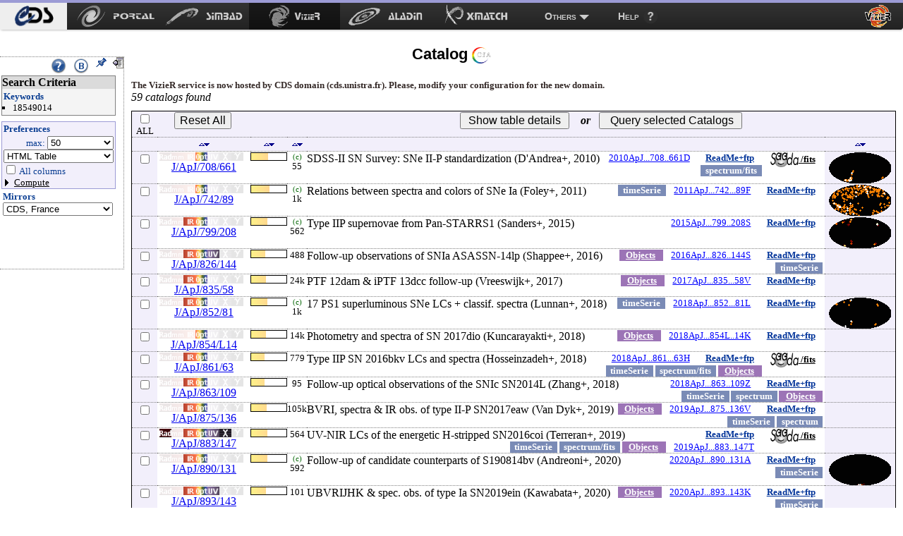

--- FILE ---
content_type: text/html
request_url: https://vizier.cfa.harvard.edu/viz-bin/VizieR-2?-kw.cat=18549014
body_size: 133014
content:
<!-- Input on stdin (cgiprint-9.68 (2016-01-16)) -->

<!DOCTYPE HTML PUBLIC "-//W3C//DTD HTML 4.01 Transitional//EN"><HTML>
<head>
<title>VizieR</title>
 <!-- Include the CSS stylesheet for the CDS navbar and footer: -->
<link href="https://vizier.cfa.harvard.edu/vizier/cds-navbar-resources/css/cdsnavbar.min.css" rel="stylesheet">
<!-- Include OpenSearch engines for CDS services: -->
<link title="SIMBAD" rel="search" type="application/opensearchdescription+xml" href="https://vizier.cfa.harvard.edu/vizier/cds-navbar-resources/opensearch/simbad.xml">
<link title="VizieR" rel="search" type="application/opensearchdescription+xml" href="https://vizier.cfa.harvard.edu/vizier/cds-navbar-resources/opensearch/vizier.xml">
<link title="Aladin" rel="search" type="application/opensearchdescription+xml" href="https://vizier.cfa.harvard.edu/vizier/cds-navbar-resources/opensearch/aladin.xml">
<link title="XMatch" rel="search" type="application/opensearchdescription+xml" href="https://vizier.cfa.harvard.edu/vizier/cds-navbar-resources/opensearch/xmatch.xml">
<META NAME='robots' content='index,nofollow'><LINK rel="stylesheet" type="text/css" href="/vizier/vizier.css">
<LINK rel="stylesheet" type="text/css" href="/vizier/VizieR/navigbar/naviginfo.css">
<META NAME="description" content="VizieR database (astronomical catalogues and large surveys from CDS)">
<META REV="made" HREF="mailto:francois@astro.u-strasbg.fr">
<LINK type='application/rss+xml' rel='alternate' href='http://cdsweb.u-strasbg.fr/news/rss.php?fn_category=4' title='VizieR CDS news'>
<link rel="stylesheet" type="text/css" href="/vizier/CDS/CDShead.css">
<script type="text/javascript" src="/vizier/CDS/CDSmenu.js"></script>
<!--script type="text/javascript" src="/vizier/lib/jquery/jstorage.min.js"></script-->
<script type="text/javascript" src="/vizier/lib/local.js"></script>
<link type='application/rss+xml' rel='alternate' href='https://cds.unistra.fr/news/rss.php' title='all CDS news'/>
<meta name="keywords"   content="CDS, astronomy data center, centre de donnees astronomiques, astronomie, Strasbourg"/>
</head>
<body>
<div style='display:none;'>
<h1>VizieR</h1>
<a href='http://vizier.cfa.harvard.edu/vizier/'>CfA VizieR</a> .
<a href='http://vizier.nao.ac.jp/vizier/'>ADAC VizieR</a> .
<!--a href='http://vizier.hia.nrc.ca/vizier/'> CADC VizieR</a> . -->
<a href='http://archive.ast.cam.ac.uk/vizier/'> Cambridge (UK) VizieR</a> .
<a href='http://vizier.iucaa.in/vizier/'>IUCAA VizieR</a> .
<a href='https://vizier.inasan.ru/vizier/'>INASAN VizieR</a> .
<!--a href='http://data.bao.ac.cn/vizier/'>Beijing (Ch) VizieR</a> .-->
<!--a href='http://www.ukirt.jach.hawaii.edu/vizier/'>Hawai VizieR</a-->
</div>
 <!--
-- #######################################################################
-- #                                                                     #
-- #                   CDS TOP NAVIGATION BAR                            #
-- #                                                                     #
-- #######################################################################
-->
<nav class="cds-menu for-vizier" role="menubar" aria-label="CDS services navigation" data-pagefind-ignore>
<!-- HEADER: CDS WEBSITE LINK -->
<header><a href="https://cds.unistra.fr" role="menuitem" aria-label="CDS website"></a></header>
<!-- MENU CONTENT -->
<ul role="menu" aria-label="CDS services">
<!-- List of all services (collapsed on very small screens) -->
<li class="is-collapsed-when-very-small" role="none">
<!-- Trigger for showing the menu on very small screens -->
<span class="menu-trigger for-all-services" tabindex="0" onclick="void(0)" role="menuitem" aria-label="List CDS services and more" aria-haspopup="true" aria-expanded="false"><span>Services</span></span>
<!-- CDS main services -->
<ul role="menu" aria-label="CDS main services">
<li role="none"><a class="portal" href="http://cdsportal.u-strasbg.fr"  role="menuitem" aria-label="CDS Portal"><span></span></a></li>
<li role="none"><a class="simbad" href="http://simbad.harvard.edu"      role="menuitem" aria-label="Simbad"><span></span></a></li>
<li role="none"><a class="vizier" href="https://vizier.cfa.harvard.edu/viz-bin/VizieR"         role="menuitem" aria-label="VizieR"><span></span></a></li>
<li role="none"><a class="aladin" href="http://aladin.cds.unistra.fr/aladin.gml"     role="menuitem" aria-label="Aladin"><span></span></a></li>
<li role="none"><a class="xmatch" href="http://cdsxmatch.u-strasbg.fr"  role="menuitem" aria-label="X-Match"><span></span></a></li>
<!-- SUB-MENU: Other CDS services -->
<li role="none">
<!-- Trigger for showing the sub-menu -->
<a class="menu-trigger for-other-services" tabindex="0" onclick="void(0)" role="menuitem" aria-label="Other resources" aria-haspopup="true">Others</a>
<!-- Sub-menu itself -->
<ul role="menu" aria-label="Other resources">
<li role="none"><a href="https://cds.unistra.fr/cgi-bin/Sesame" role="menuitem" aria-label="Sesame name resolver">Sesame name resolver</a></li>
<li role="none"><a href="https://cds.unistra.fr/cgi-bin/Dic-Simbad"            role="menuitem" aria-label="Dictionary of nomenclature">Dictionary of nomenclature</a></li>
<li role="separator" class="divider" aria-hidden="true"></li>
<!-- Link: email CDS-Question-->
<li role="none"><a href="mailto:cds-question@unistra.fr" tabindex="0" role="menuitem" aria-label="Contact us">Contact us</a></li>
</ul>
</li>
</ul>
</li>
<!-- Link: CDS help resources -->
<li role="none"><a class="help" href="https://cds.unistra.fr/help" role="menuitem" aria-label="Help resources"><span>Help</span></a></li>
</ul>
</nav>
<div class="cdsPageTitle"><h1>Catalog <img src='/vizier/welcome/mirror-icone.png' alt='' style='max-width:28px; vertical-align:middle;'/></h1></div>
<div id='CDSmain'>
<SCRIPT LANGUAGE="JavaScript" SRC="/vizier/lib/jquery.js"></SCRIPT>
<link rel='stylesheet' href='/vizier/lib/jquery/jquery-ui.css'> <script type='text/javascript' src='/vizier/lib/jquery/jquery-ui.js'></script><NOSCRIPT>
<TABLE WIDTH="100%" BORDER=0 bgcolor="#FF0000"><TR VALIGN=BASELINE><TD><FONT SIZE='+1'><B><FONT COLOR='Cyan'>&#160;&#160;JavaScript is used, and should be enabled to get full functionality.</FONT></B></FONT></TD></TR></TABLE>
</NOSCRIPT>
<SCRIPT LANGUAGE="JavaScript" SRC="/vizier/lib/viz2.js"></SCRIPT>

<SCRIPT LANGUAGE="JavaScript">
document.bgcolor="FFFF00"
setMozilla(5.0);
envHTTP_USER_AGENT="Mozilla/5.0 (Macintosh; Intel Mac OS X 10_15_7) AppleWebKit/537.36 (KHTML, like Gecko) Chrome/131.0.0.0 Safari/537.36; ClaudeBot/1.0; +claudebot@anthropic.com)";
</SCRIPT>
<SCRIPT LANGUAGE="JavaScript">window.focus();</SCRIPT>
<DIV id='progress' class='withmenu'><FONT SIZE='-1'><FONT COLOR='#CD5B45'>Looking for catalogs ..</FONT></FONT><IMG SRC="/vizier/progress.gif"></DIV>
<DIV style="display:none"></DIV>
<div id='VizieR-2'>
<A NAME="Aform0"></A>
<FORM NAME="form0" METHOD=POST ACTION="VizieR-3">
<INPUT TYPE="hidden" NAME="-ref" VALUE="VIZ696d650c8151a">
<INPUT TYPE="hidden" NAME="-to" VALUE="3">
<INPUT TYPE="hidden" NAME="-from" VALUE="-2">
<INPUT TYPE="hidden" NAME="-this" VALUE="-2">
<div id='Vmenuappli' class='menuon absolute'>
<script type='text/javascript' src='/vizier/VizieR/navigbar/naviginfo.js'></script>
<script type='text/javascript'>var ninfo = new NavigInfo(); function navigate_go() { ninfo.go(); }</script>
<div id='navbegin'><div id='naviginfo' class='CDSbgcol1'>
<div class='menu'>&#160;&#160;<span title='VizieR Help'><A HREF="javascript:vHelp('2.htx')"><img src='/vizier/help.png' alt='Help' class='helpimg'></A></span>&#160;&#160;<img src='/vizier/B.png'  title='Bookmark (Get method)' alt='bookmark' onClick='javascript:changeMode()'>&#160;&#160;<img src='/vizier/pin.gif' title='Fix the menu' alt='' onClick='ninfo.block();' id='pinon' ><img src='/vizier/nopin.gif' title='Unfix the menu' alt='' onClick='ninfo.block();' id='pinoff' class='hidden'>&#160;&#160;<img src='/vizier/CDS/moins.gif' onclick='ninfo.hide()' title='hide menu' id='imgon' class=' Vmenu'><img src='/vizier/CDS/plus.gif' onclick='ninfo.hide()' title='show menu' id='imgoff' class='hidden Vmenu'><div class='hidden'>phase: 2</div>
</div>
<div class='areatoscroll'>
<div id='navcriteria' class='data Vbgcol0'>
<div class='title Vbgcol1'>Search Criteria</div>
<div class='section'>
<TABLE BORDER=0 cellspacing='0' cellpadding='0'><TR><TD ALIGN=LEFT NOWRAP><span class='title CDScol5'>Keywords</span></TD><TD>&nbsp;</TD></TR></TABLE>
<ul >
<INPUT TYPE='hidden' NAME='//kw.cat' VALUE='18549014'><li title='18549014'>18549014</li></ul></div></div><div id='navoutput' class='data Vbgcol3 Vcol5'>
<div class='section'>
<div class='title CDScol5'>Preferences</div><div class='outmax'>max: <select name="-out.max"><OPTION>1<OPTION>5<OPTION>10<OPTION>20<OPTION SELECTED>50<OPTION>100<OPTION>200<OPTION>1000<OPTION>9999<OPTION>99999<OPTION>999999<OPTION>unlimited</select></div>
<div class='outfmt'><INPUT TYPE="hidden" NAME="//CDSportal" VALUE="http://cdsportal.u-strasbg.fr/StoreVizierData.html">
<SELECT NAME="-out.form" onChange="changeOutput(this)">
<OPTION >CDS portal</OPTION><OPTION style='background-color:#ffefd5'>VOTable</OPTION><OPTION style='background-color:#ffefd5'>VOTable (bin-64)</OPTION><OPTION style='background-color:#ffefd5'>VOTable (bin2_64)</OPTION><OPTION style='background-color:#ffefd5'>XML + CSV  (Astrores)</OPTION><OPTION >FITS (ascii) Table</OPTION><OPTION >FITS (binary) Table</OPTION><OPTION >SkyCat-Compatible</OPTION><OPTION selected='selected' style='background-color:#ffefd5'>HTML Table</OPTION><OPTION style='background-color:#ffefd5'>HTML with Checkboxes</OPTION><OPTION style='background-color:#ffefd5'>Detailed results</OPTION><OPTION >Tab-Separated-Values</OPTION><OPTION >| -Separated-Values</OPTION><OPTION >; -Separated-Values</OPTION><OPTION style='background-color:#ffefd5'>ascii text/plain</OPTION><OPTION style='background-color:#ffefd5'>ascii table</OPTION><OPTION style='background-color:#ffefd5'>ascii - with Checkboxes</OPTION><OPTION style='background-color:#ffefd5'>ascii - 999'filled</OPTION></SELECT> 
</div>
<div id='navaddcol'><input name='-out.all' type='checkbox' value='2'> All columns<BR><div >
<a id='navcomput' class='off menu' href='javascript:void(0);' onClick='ninfo.displayComputed()'>Compute</a><div id='navcstout' class='hidden'><input type='checkbox' name='-out.add' value='_r' > Distance {rho}<BR><input type='checkbox' name='-out.add' value='_p' > Position angle {theta}<BR><input type='checkbox' name='-out.add' value='_x,_y' > Distance (x,y)<BR><input type='checkbox' name='-out.add' value='_Glon,_Glat' > Galactic<BR><input type='checkbox' name='-out.add' value='_RAJ,_DEJ' > J2000<BR><input type='checkbox' name='-out.add' value='_RAB,_DEB' > B1950<BR><input type='checkbox' name='-out.add' value='_Elon,_Elat' > Ecl. J2000<BR><input id='freeeq' type='checkbox' name='-out.add'  value='_RA*-c.eq,_DE*-c.eq'> <input type='text' name='//outaddvalue' onChange='ninfo.freeEquinox()' value='default'><BR><input type='radio' name='-sort' value='_r'  onClick='ninfo.sortoption(this)'> Sort by Distance<BR><div class='sortcol'> <input type='radio' name='-order' value='I' checked> + order - <input type='radio' name='-order' value='D' ></div><input type='radio' name='-sort' value=''  onClick='ninfo.sortoption(this)'><span title='Avoid memory dealing needed by sort functions'> No sort</span> <BR><div class='position'><B>Position</B> in:<BR><input type='radio' name='-oc.form' value='sexa' checked> Sexagesimal<BR><input type='radio' name='-oc.form' value='dec' > Decimal &#176;<BR><span title='Manage the digits of computed columns' id='in_digits'><input type='checkbox' name='-digits' value='min' > Truncated prec.</span><div id='navig-colcite'><BR><B>Cite Objects</B><BR><span title='Cite Object'><input type='checkbox' name='-out.add' value='_c' > IAU/CDS nomenclature</span><BR></div>
</div></div>
</div>
</div>
</div></div>
<div id='navmirrors' class='data'><div class='section'>
<TABLE BORDER=0 cellspacing='0' cellpadding='0'><TR><TD ALIGN=LEFT NOWRAP><span class='title CDScol5'>Mirrors</span></TD></TR></TABLE>
<select onChange='ninfo.gomirror()'><option onClick='ninfo.gomirror()' title='https://vizier.cds.unistra.fr'>CDS, France</option>       <option onClick='ninfo.gomirror()' title='http://vizier.nao.ac.jp'>Tokyo, Japan</option>   	<option onClick='ninfo.gomirror()' title='https://vizier.cfa.harvard.edu'>CFA/Harvard, USA</option>	<option onClick='ninfo.gomirror()' title='https://vizier.inasan.ru'>INASAN, Russia</option>	<option onClick='ninfo.gomirror()' title='https://vizier.iucaa.in'>IUCAA, India</option>  	<option onClick='ninfo.gomirror()' title='http://vizier.china-vo.org'>Beijing Obs., China</option> 	<option onClick='ninfo.gomirror()' title='http://vizier.idia.ac.za'>IDIA, South Africa</option> 	</select>
</div></div>
</div></div></div>
<input type='hidden' name='-nav' value="key:kw.cat=18549014&amp;HTTPPRM:&amp;-kw.cat=18549014&amp;"></div>
<div id='CDScore' class='withmenu CDScore'>


<div style='font-weight:bold; color:#352A28; font-size:small;'>
The VizieR service is now hosted by CDS domain (cds.unistra.fr). Please, modify your configuration for the new domain.
</div>


 
<SCRIPT LANGUAGE="JavaScript">
function queryCats(o,join) {   if (!join)  setValue(o,'-to','-3');
  else  setValue(o,'-to','-3j');
  execIfChecked(o,'-source','Catalogs should first be selected...\n  Check the boxes corresponding to the desired\n  catalogs or tables before Continuing')
}
function showCats(o) {    setValue(o,'-to','-2f');
  execIfChecked(o,'-source','At least one Catalog should be selected...\n  Check first the boxes corresponding to the\ndesired catalogs!')
}
</SCRIPT>
<div class='headmsg'><div class='aobsolete hidden'>show obsolete <input type='checkbox' checked name='//none' onClick='displayObsolete();'><script type='text/javascript'>displayObsolete()</script></div>
 <span class='ncat'>59 catalogs found</span></div><TABLE WIDTH="100%" BORDER=0 CELLSPACING=0 CELLPADDING=0 class='section tablist' >
<TR><TD ALIGN=CENTER NOWRAP VALIGN=MIDDLE  class='Vbgcol3'><INPUT TYPE="checkbox" NAME="-source" VALUE="" onClick="allBoxes(this,'-source')"><BR><FONT SIZE='-1'>ALL </FONT></TD><TD ALIGN=CENTER NOWRAP VALIGN=MIDDLE  class='Vbgcol3'><FONT SIZE='-1'><FONT COLOR='#7D26CD'><INPUT TYPE="reset" VALUE="Reset All"></FONT></FONT>&nbsp;</TD><TD ALIGN=LEFT NOWRAP VALIGN=MIDDLE  class='Vbgcol3'>&nbsp;</TD><TD ALIGN=LEFT NOWRAP VALIGN=MIDDLE  class='Vbgcol3'>&nbsp;</TD><TD ALIGN=CENTER NOWRAP VALIGN=MIDDLE  COLSPAN=2 class='Vbgcol3'><B><INPUT TYPE="button" NAME="b_tab" VALUE=" Show table details " onClick="showCats(this)"> &#160;&#160; <EM>or</EM> &#160;&#160;</B><FONT COLOR='#0000FF'><B><INPUT TYPE="button" NAME="b_Cont" VALUE="  Query selected Catalogs " onClick="queryCats(this,null)"></B></FONT>
</TD></TR> <TR><TD ALIGN=CENTER NOWRAP VALIGN=MIDDLE  class='Vbgcol3 '>&nbsp;</TD><TD ALIGN=CENTER NOWRAP VALIGN=MIDDLE  class='Vbgcol3 sort' title='Sort by Catalog name' onClick='sortpage2(this,1);'>&nbsp;</TD><TD ALIGN=CENTER NOWRAP VALIGN=MIDDLE  class='Vbgcol3 sort' title='Sort by popularity' onClick='sortpage2(this,2);'>&nbsp;</TD><TD ALIGN=CENTER NOWRAP VALIGN=MIDDLE  class='Vbgcol3 sort' title='Sort by volumetry' onClick='sortpage2(this,3);'>&nbsp;</TD><TD VALIGN=MIDDLE  class='Vbgcol3 '>&nbsp;</TD><TD ALIGN=CENTER NOWRAP VALIGN=MIDDLE  class='Vbgcol3 sort' title='sort by density (around target)' onClick='sortpage2(this,5);'>&nbsp;</TD></TR>
<TR><TD ALIGN=CENTER NOWRAP VALIGN=MIDDLE  class='Vbgcol3'>&#160;&#160;<INPUT TYPE="checkbox" NAME="-source" VALUE="J/ApJ/708/661">&#160;&#160;</TD><TD ALIGN=CENTER NOWRAP  class='catname'><div class='wavelength'><div class='waveband opaq'></div><div class='waveband opaq'></div><div class='waveband opaq'></div><div class='waveband' title='Optical'></div><div class='waveband opaq'></div><div class='waveband opaq'></div><div class='waveband opaq'></div><div class='clear'></div></div><div class='sort1'><div class='hidden val'>17080661</div></div><A HREF="VizieR-3?-source=J/ApJ/708/661">J/ApJ/708/661</A></TD><TD ALIGN=CENTER NOWRAP VALIGN=MIDDLE  class=' tdpopu'><div class='sort2' title='Popularity'><A HREF="javascript:aW('popimage','statimages?catid=17080661')"><div class='popubarre' style='width:50px;'><div class='imgpopu' style='width:24px;'></div></div></A><div class='hidden val'>3396</div></div>
</TD><TD ALIGN=CENTER NOWRAP  class=''><FONT SIZE='-1'><FONT COLOR='darkgreen'><SUP>(c)</SUP></FONT></FONT><div class='sort3'>55<div class='hidden val'>55</div>
</div></TD><TD  class=''> SDSS-II SN Survey: SNe II-P standardization (D'Andrea+, 2010) <span class='catflag saadaref'><A HREF="https://cdsarc.cds.unistra.fr/assocdata/?obs_collection=J/ApJ/708/661"><IMG SRC="/vizier/welcome/img/saada.png" ALT="Query spectra/fits" TITLE="Query spectra/fits"> /fits</A></span><div class='catflag readmeflag'><A HREF="/viz-bin/Cat?J/ApJ/708/661" onMouseOver="lay('Standardized Description of the Catalogue ReadMe')" onMouseOut="laz()">ReadMe+ftp</A></div><div class='catflag bibcode'><A HREF="https://ui.adsabs.harvard.edu/abs/2010ApJ...708..661D">2010ApJ...708..661D</A></div><div class='catflag defflag'>spectrum/fits</div>
	 <div class='localadd'></div><div class='clear'></div></TD><TD ALIGN=CENTER NOWRAP VALIGN=MIDDLE  class='Vbgcol3 footprint'><div class='sort5'><div class='hidden val'>0</div></div><A HREF="javascript:aW('ft_820x680','/vizier/cat/aladinLite.html?J/ApJ/708/661')"><FONT COLOR='#008B8B'><img src="https://cdsarc.cds.unistra.fr/viz-bin/footprint?catid=17080661&J/ApJ/708/661&-gal&-z&5&-swing&1" align="middle" border='0' alt="img(gal)"/></FONT></A></TD></TR>
<TR><TD ALIGN=CENTER NOWRAP VALIGN=MIDDLE  class='Vbgcol3'>&#160;&#160;<INPUT TYPE="checkbox" NAME="-source" VALUE="J/ApJ/742/89">&#160;&#160;</TD><TD ALIGN=CENTER NOWRAP  class='catname'><div class='wavelength'><div class='waveband opaq'></div><div class='waveband opaq'></div><div class='waveband opaq'></div><div class='waveband' title='Optical'></div><div class='waveband opaq'></div><div class='waveband opaq'></div><div class='waveband opaq'></div><div class='clear'></div></div><div class='sort1'><div class='hidden val'>17420089</div></div><A HREF="VizieR-3?-source=J/ApJ/742/89">J/ApJ/742/89</A></TD><TD ALIGN=CENTER NOWRAP VALIGN=MIDDLE  class=' tdpopu'><div class='sort2' title='Popularity'><A HREF="javascript:aW('popimage','statimages?catid=17420089')"><div class='popubarre' style='width:50px;'><div class='imgpopu' style='width:26px;'></div></div></A><div class='hidden val'>6524</div></div>
</TD><TD ALIGN=CENTER NOWRAP  class=''><FONT SIZE='-1'><FONT COLOR='darkgreen'><SUP>(c)</SUP></FONT></FONT><div class='sort3'>1k<div class='hidden val'>1943</div>
</div></TD><TD  class=''> Relations between spectra and colors of SNe Ia (Foley+, 2011) <div class='catflag readmeflag'><A HREF="/viz-bin/Cat?J/ApJ/742/89" onMouseOver="lay('Standardized Description of the Catalogue ReadMe')" onMouseOut="laz()">ReadMe+ftp</A></div><div class='catflag bibcode'><A HREF="https://ui.adsabs.harvard.edu/abs/2011ApJ...742...89F">2011ApJ...742...89F</A></div> <div class='catflag defflag'>timeSerie</div>
	 <div class='localadd'></div><div class='clear'></div></TD><TD ALIGN=CENTER NOWRAP VALIGN=MIDDLE  class='Vbgcol3 footprint'><div class='sort5'><div class='hidden val'>0</div></div><A HREF="javascript:aW('ft_820x680','/vizier/cat/aladinLite.html?J/ApJ/742/89')"><FONT COLOR='#008B8B'><img src="https://cdsarc.cds.unistra.fr/viz-bin/footprint?catid=17420089&J/ApJ/742/89&-gal&-z&5&-swing&1" align="middle" border='0' alt="img(gal)"/></FONT></A></TD></TR>
<TR><TD ALIGN=CENTER NOWRAP VALIGN=MIDDLE  class='Vbgcol3'>&#160;&#160;<INPUT TYPE="checkbox" NAME="-source" VALUE="J/ApJ/799/208">&#160;&#160;</TD><TD ALIGN=CENTER NOWRAP  class='catname'><div class='wavelength'><div class='waveband opaq'></div><div class='waveband opaq'></div><div class='waveband' title='infra-red'></div><div class='waveband' title='Optical'></div><div class='waveband opaq'></div><div class='waveband opaq'></div><div class='waveband opaq'></div><div class='clear'></div></div><div class='sort1'><div class='hidden val'>17990208</div></div><A HREF="VizieR-3?-source=J/ApJ/799/208">J/ApJ/799/208</A></TD><TD ALIGN=CENTER NOWRAP VALIGN=MIDDLE  class=' tdpopu'><div class='sort2' title='Popularity'><A HREF="javascript:aW('popimage','statimages?catid=17990208')"><div class='popubarre' style='width:50px;'><div class='imgpopu' style='width:23px;'></div></div></A><div class='hidden val'>2204</div></div>
</TD><TD ALIGN=CENTER NOWRAP  class=''><FONT SIZE='-1'><FONT COLOR='darkgreen'><SUP>(c)</SUP></FONT></FONT><div class='sort3'>562<div class='hidden val'>562</div>
</div></TD><TD  class=''> Type IIP supernovae from Pan-STARRS1 (Sanders+, 2015) <div class='catflag readmeflag'><A HREF="/viz-bin/Cat?J/ApJ/799/208" onMouseOver="lay('Standardized Description of the Catalogue ReadMe')" onMouseOut="laz()">ReadMe+ftp</A></div><div class='catflag bibcode'><A HREF="https://ui.adsabs.harvard.edu/abs/2015ApJ...799..208S">2015ApJ...799..208S</A></div><div class='localadd'></div><div class='clear'></div></TD><TD ALIGN=CENTER NOWRAP VALIGN=MIDDLE  class='Vbgcol3 footprint'><div class='sort5'><div class='hidden val'>0</div></div><A HREF="javascript:aW('ft_820x680','/vizier/cat/aladinLite.html?J/ApJ/799/208')"><FONT COLOR='#008B8B'><img src="https://cdsarc.cds.unistra.fr/viz-bin/footprint?catid=17990208&J/ApJ/799/208&-gal&-z&5&-swing&1" align="middle" border='0' alt="img(gal)"/></FONT></A></TD></TR>
<TR><TD ALIGN=CENTER NOWRAP VALIGN=MIDDLE  class='Vbgcol3'>&#160;&#160;<INPUT TYPE="checkbox" NAME="-source" VALUE="J/ApJ/826/144">&#160;&#160;</TD><TD ALIGN=CENTER NOWRAP  class='catname'><div class='wavelength'><div class='waveband opaq'></div><div class='waveband opaq'></div><div class='waveband' title='infra-red'></div><div class='waveband' title='Optical'></div><div class='waveband' title='ultra-violet'></div><div class='waveband opaq'></div><div class='waveband opaq'></div><div class='clear'></div></div><div class='sort1'><div class='hidden val'>18260144</div></div><A HREF="VizieR-3?-source=J/ApJ/826/144">J/ApJ/826/144</A></TD><TD ALIGN=CENTER NOWRAP VALIGN=MIDDLE  class=' tdpopu'><div class='sort2' title='Popularity'><A HREF="javascript:aW('popimage','statimages?catid=18260144')"><div class='popubarre' style='width:50px;'><div class='imgpopu' style='width:20px;'></div></div></A><div class='hidden val'>871</div></div>
</TD><TD ALIGN=CENTER NOWRAP  class=''><div class='sort3'>488<div class='hidden val'>488</div>
</div></TD><TD  class=''> Follow-up observations of SNIa ASASSN-14lp (Shappee+, 2016) <div class='catflag readmeflag'><A HREF="/viz-bin/Cat?J/ApJ/826/144" onMouseOver="lay('Standardized Description of the Catalogue ReadMe')" onMouseOut="laz()">ReadMe+ftp</A></div><div class='catflag bibcode'><A HREF="https://ui.adsabs.harvard.edu/abs/2016ApJ...826..144S">2016ApJ...826..144S</A></div> <div class='catflag objectsflag'><A HREF="VizieR-6?-source=METAobj&amp;-out.add=_Glon,_Glat&amp;catid=18260144">Objects</A></div> <div class='catflag defflag'>timeSerie</div>
	 <div class='localadd'></div><div class='clear'></div></TD><TD ALIGN=CENTER NOWRAP VALIGN=MIDDLE  class='Vbgcol3 footprint'><div class='sort5'><div class='hidden val'>0</div></div>&#160;&#160;</TD></TR>
<TR><TD ALIGN=CENTER NOWRAP VALIGN=MIDDLE  class='Vbgcol3'>&#160;&#160;<INPUT TYPE="checkbox" NAME="-source" VALUE="J/ApJ/835/58">&#160;&#160;</TD><TD ALIGN=CENTER NOWRAP  class='catname'><div class='wavelength'><div class='waveband opaq'></div><div class='waveband opaq'></div><div class='waveband' title='infra-red'></div><div class='waveband' title='Optical'></div><div class='waveband opaq'></div><div class='waveband opaq'></div><div class='waveband opaq'></div><div class='clear'></div></div><div class='sort1'><div class='hidden val'>18350058</div></div><A HREF="VizieR-3?-source=J/ApJ/835/58">J/ApJ/835/58</A></TD><TD ALIGN=CENTER NOWRAP VALIGN=MIDDLE  class=' tdpopu'><div class='sort2' title='Popularity'><A HREF="javascript:aW('popimage','statimages?catid=18350058')"><div class='popubarre' style='width:50px;'><div class='imgpopu' style='width:21px;'></div></div></A><div class='hidden val'>1162</div></div>
</TD><TD ALIGN=CENTER NOWRAP  class=''><div class='sort3'>24k<div class='hidden val'>24608</div>
</div></TD><TD  class=''> PTF 12dam &amp; iPTF 13dcc follow-up (Vreeswijk+, 2017) <div class='catflag readmeflag'><A HREF="/viz-bin/Cat?J/ApJ/835/58" onMouseOver="lay('Standardized Description of the Catalogue ReadMe')" onMouseOut="laz()">ReadMe+ftp</A></div><div class='catflag bibcode'><A HREF="https://ui.adsabs.harvard.edu/abs/2017ApJ...835...58V">2017ApJ...835...58V</A></div> <div class='catflag objectsflag'><A HREF="VizieR-6?-source=METAobj&amp;-out.add=_Glon,_Glat&amp;catid=18350058">Objects</A></div> <div class='localadd'></div><div class='clear'></div></TD><TD ALIGN=CENTER NOWRAP VALIGN=MIDDLE  class='Vbgcol3 footprint'><div class='sort5'><div class='hidden val'>0</div></div>&#160;&#160;</TD></TR>
<TR><TD ALIGN=CENTER NOWRAP VALIGN=MIDDLE  class='Vbgcol3'>&#160;&#160;<INPUT TYPE="checkbox" NAME="-source" VALUE="J/ApJ/852/81">&#160;&#160;</TD><TD ALIGN=CENTER NOWRAP  class='catname'><div class='wavelength'><div class='waveband opaq'></div><div class='waveband opaq'></div><div class='waveband' title='infra-red'></div><div class='waveband' title='Optical'></div><div class='waveband opaq'></div><div class='waveband opaq'></div><div class='waveband opaq'></div><div class='clear'></div></div><div class='sort1'><div class='hidden val'>18520081</div></div><A HREF="VizieR-3?-source=J/ApJ/852/81">J/ApJ/852/81</A></TD><TD ALIGN=CENTER NOWRAP VALIGN=MIDDLE  class=' tdpopu'><div class='sort2' title='Popularity'><A HREF="javascript:aW('popimage','statimages?catid=18520081')"><div class='popubarre' style='width:50px;'><div class='imgpopu' style='width:23px;'></div></div></A><div class='hidden val'>2193</div></div>
</TD><TD ALIGN=CENTER NOWRAP  class=''><FONT SIZE='-1'><FONT COLOR='darkgreen'><SUP>(c)</SUP></FONT></FONT><div class='sort3'>1k<div class='hidden val'>1695</div>
</div></TD><TD  class=''> 17 PS1 superluminous SNe LCs + classif. spectra (Lunnan+, 2018) <div class='catflag readmeflag'><A HREF="/viz-bin/Cat?J/ApJ/852/81" onMouseOver="lay('Standardized Description of the Catalogue ReadMe')" onMouseOut="laz()">ReadMe+ftp</A></div><div class='catflag bibcode'><A HREF="https://ui.adsabs.harvard.edu/abs/2018ApJ...852...81L">2018ApJ...852...81L</A></div><div class='catflag defflag'>timeSerie</div>
	 <div class='localadd'></div><div class='clear'></div></TD><TD ALIGN=CENTER NOWRAP VALIGN=MIDDLE  class='Vbgcol3 footprint'><div class='sort5'><div class='hidden val'>0</div></div><A HREF="javascript:aW('ft_820x680','/vizier/cat/aladinLite.html?J/ApJ/852/81')"><FONT COLOR='#008B8B'><img src="https://cdsarc.cds.unistra.fr/viz-bin/footprint?catid=18520081&J/ApJ/852/81&-gal&-z&5&-swing&1" align="middle" border='0' alt="img(gal)"/></FONT></A></TD></TR>
<TR><TD ALIGN=CENTER NOWRAP VALIGN=MIDDLE  class='Vbgcol3'>&#160;&#160;<INPUT TYPE="checkbox" NAME="-source" VALUE="J/ApJ/854/L14">&#160;&#160;</TD><TD ALIGN=CENTER NOWRAP  class='catname'><div class='wavelength'><div class='waveband opaq'></div><div class='waveband opaq'></div><div class='waveband opaq'></div><div class='waveband' title='Optical'></div><div class='waveband opaq'></div><div class='waveband opaq'></div><div class='waveband opaq'></div><div class='clear'></div></div><div class='sort1'><div class='hidden val'>18549014</div></div><A HREF="VizieR-3?-source=J/ApJ/854/L14">J/ApJ/854/L14</A></TD><TD ALIGN=CENTER NOWRAP VALIGN=MIDDLE  class=' tdpopu'><div class='sort2' title='Popularity'><A HREF="javascript:aW('popimage','statimages?catid=18549014')"><div class='popubarre' style='width:50px;'><div class='imgpopu' style='width:21px;'></div></div></A><div class='hidden val'>1112</div></div>
</TD><TD ALIGN=CENTER NOWRAP  class=''><div class='sort3'>14k<div class='hidden val'>14105</div>
</div></TD><TD  class=''> Photometry and spectra of SN 2017dio (Kuncarayakti+, 2018) <div class='catflag readmeflag'><A HREF="/viz-bin/Cat?J/ApJ/854/L14" onMouseOver="lay('Standardized Description of the Catalogue ReadMe')" onMouseOut="laz()">ReadMe+ftp</A></div><div class='catflag bibcode'><A HREF="https://ui.adsabs.harvard.edu/abs/2018ApJ...854L..14K">2018ApJ...854L..14K</A></div> <div class='catflag objectsflag'><A HREF="VizieR-6?-source=METAobj&amp;-out.add=_Glon,_Glat&amp;catid=18549014">Objects</A></div> <div class='localadd'></div><div class='clear'></div></TD><TD ALIGN=CENTER NOWRAP VALIGN=MIDDLE  class='Vbgcol3 footprint'><div class='sort5'><div class='hidden val'>0</div></div>&#160;&#160;</TD></TR>
<TR><TD ALIGN=CENTER NOWRAP VALIGN=MIDDLE  class='Vbgcol3'>&#160;&#160;<INPUT TYPE="checkbox" NAME="-source" VALUE="J/ApJ/861/63">&#160;&#160;</TD><TD ALIGN=CENTER NOWRAP  class='catname'><div class='wavelength'><div class='waveband opaq'></div><div class='waveband opaq'></div><div class='waveband' title='infra-red'></div><div class='waveband' title='Optical'></div><div class='waveband opaq'></div><div class='waveband opaq'></div><div class='waveband opaq'></div><div class='clear'></div></div><div class='sort1'><div class='hidden val'>18610063</div></div><A HREF="VizieR-3?-source=J/ApJ/861/63">J/ApJ/861/63</A></TD><TD ALIGN=CENTER NOWRAP VALIGN=MIDDLE  class=' tdpopu'><div class='sort2' title='Popularity'><A HREF="javascript:aW('popimage','statimages?catid=18610063')"><div class='popubarre' style='width:50px;'><div class='imgpopu' style='width:19px;'></div></div></A><div class='hidden val'>693</div></div>
</TD><TD ALIGN=CENTER NOWRAP  class=''><div class='sort3'>779<div class='hidden val'>779</div>
</div></TD><TD  class=''> Type IIP SN 2016bkv LCs and spectra (Hosseinzadeh+, 2018) <span class='catflag saadaref'><A HREF="https://cdsarc.cds.unistra.fr/assocdata/?obs_collection=J/ApJ/861/63"><IMG SRC="/vizier/welcome/img/saada.png" ALT="Query spectra/fits" TITLE="Query spectra/fits"> /fits</A></span><div class='catflag readmeflag'><A HREF="/viz-bin/Cat?J/ApJ/861/63" onMouseOver="lay('Standardized Description of the Catalogue ReadMe')" onMouseOut="laz()">ReadMe+ftp</A></div><div class='catflag bibcode'><A HREF="https://ui.adsabs.harvard.edu/abs/2018ApJ...861...63H">2018ApJ...861...63H</A></div> <div class='catflag objectsflag'><A HREF="VizieR-6?-source=METAobj&amp;-out.add=_Glon,_Glat&amp;catid=18610063">Objects</A></div> <div class='catflag defflag'>spectrum/fits</div><div class='catflag defflag'>timeSerie</div>
	 <div class='localadd'></div><div class='clear'></div></TD><TD ALIGN=CENTER NOWRAP VALIGN=MIDDLE  class='Vbgcol3 footprint'><div class='sort5'><div class='hidden val'>0</div></div>&#160;&#160;</TD></TR>
<TR><TD ALIGN=CENTER NOWRAP VALIGN=MIDDLE  class='Vbgcol3'>&#160;&#160;<INPUT TYPE="checkbox" NAME="-source" VALUE="J/ApJ/863/109">&#160;&#160;</TD><TD ALIGN=CENTER NOWRAP  class='catname'><div class='wavelength'><div class='waveband opaq'></div><div class='waveband opaq'></div><div class='waveband' title='infra-red'></div><div class='waveband' title='Optical'></div><div class='waveband opaq'></div><div class='waveband opaq'></div><div class='waveband opaq'></div><div class='clear'></div></div><div class='sort1'><div class='hidden val'>18630109</div></div><A HREF="VizieR-3?-source=J/ApJ/863/109">J/ApJ/863/109</A></TD><TD ALIGN=CENTER NOWRAP VALIGN=MIDDLE  class=' tdpopu'><div class='sort2' title='Popularity'><A HREF="javascript:aW('popimage','statimages?catid=18630109')"><div class='popubarre' style='width:50px;'><div class='imgpopu' style='width:19px;'></div></div></A><div class='hidden val'>688</div></div>
</TD><TD ALIGN=CENTER NOWRAP  class=''><div class='sort3'>95<div class='hidden val'>95</div>
</div></TD><TD  class=''> Follow-up optical observations of the SNIc SN2014L (Zhang+, 2018) <div class='catflag readmeflag'><A HREF="/viz-bin/Cat?J/ApJ/863/109" onMouseOver="lay('Standardized Description of the Catalogue ReadMe')" onMouseOut="laz()">ReadMe+ftp</A></div><div class='catflag bibcode'><A HREF="https://ui.adsabs.harvard.edu/abs/2018ApJ...863..109Z">2018ApJ...863..109Z</A></div> <div class='catflag objectsflag'><A HREF="VizieR-6?-source=METAobj&amp;-out.add=_Glon,_Glat&amp;catid=18630109">Objects</A></div> <div class='catflag defflag'>spectrum</div><div class='catflag defflag'>timeSerie</div>
	 <div class='localadd'></div><div class='clear'></div></TD><TD ALIGN=CENTER NOWRAP VALIGN=MIDDLE  class='Vbgcol3 footprint'><div class='sort5'><div class='hidden val'>0</div></div>&#160;&#160;</TD></TR>
<TR><TD ALIGN=CENTER NOWRAP VALIGN=MIDDLE  class='Vbgcol3'>&#160;&#160;<INPUT TYPE="checkbox" NAME="-source" VALUE="J/ApJ/875/136">&#160;&#160;</TD><TD ALIGN=CENTER NOWRAP  class='catname'><div class='wavelength'><div class='waveband opaq'></div><div class='waveband opaq'></div><div class='waveband' title='infra-red'></div><div class='waveband' title='Optical'></div><div class='waveband opaq'></div><div class='waveband opaq'></div><div class='waveband opaq'></div><div class='clear'></div></div><div class='sort1'><div class='hidden val'>18750136</div></div><A HREF="VizieR-3?-source=J/ApJ/875/136">J/ApJ/875/136</A></TD><TD ALIGN=CENTER NOWRAP VALIGN=MIDDLE  class=' tdpopu'><div class='sort2' title='Popularity'><A HREF="javascript:aW('popimage','statimages?catid=18750136')"><div class='popubarre' style='width:50px;'><div class='imgpopu' style='width:22px;'></div></div></A><div class='hidden val'>1975</div></div>
</TD><TD ALIGN=CENTER NOWRAP  class=''><div class='sort3'>105k<div class='hidden val'>105966</div>
</div></TD><TD  class=''> BVRI, spectra &amp; IR obs. of type II-P SN2017eaw (Van Dyk+, 2019) <div class='catflag readmeflag'><A HREF="/viz-bin/Cat?J/ApJ/875/136" onMouseOver="lay('Standardized Description of the Catalogue ReadMe')" onMouseOut="laz()">ReadMe+ftp</A></div><div class='catflag bibcode'><A HREF="https://ui.adsabs.harvard.edu/abs/2019ApJ...875..136V">2019ApJ...875..136V</A></div> <div class='catflag objectsflag'><A HREF="VizieR-6?-source=METAobj&amp;-out.add=_Glon,_Glat&amp;catid=18750136">Objects</A></div> <div class='catflag defflag'>spectrum</div><div class='catflag defflag'>timeSerie</div>
	 <div class='localadd'></div><div class='clear'></div></TD><TD ALIGN=CENTER NOWRAP VALIGN=MIDDLE  class='Vbgcol3 footprint'><div class='sort5'><div class='hidden val'>0</div></div>&#160;&#160;</TD></TR>
<TR><TD ALIGN=CENTER NOWRAP VALIGN=MIDDLE  class='Vbgcol3'>&#160;&#160;<INPUT TYPE="checkbox" NAME="-source" VALUE="J/ApJ/883/147">&#160;&#160;</TD><TD ALIGN=CENTER NOWRAP  class='catname'><div class='wavelength'><div class='waveband' title='radio'></div><div class='waveband opaq'></div><div class='waveband' title='infra-red'></div><div class='waveband' title='Optical'></div><div class='waveband' title='ultra-violet'></div><div class='waveband' title='X-ray'></div><div class='waveband opaq'></div><div class='clear'></div></div><div class='sort1'><div class='hidden val'>18830147</div></div><A HREF="VizieR-3?-source=J/ApJ/883/147">J/ApJ/883/147</A></TD><TD ALIGN=CENTER NOWRAP VALIGN=MIDDLE  class=' tdpopu'><div class='sort2' title='Popularity'><A HREF="javascript:aW('popimage','statimages?catid=18830147')"><div class='popubarre' style='width:50px;'><div class='imgpopu' style='width:23px;'></div></div></A><div class='hidden val'>2243</div></div>
</TD><TD ALIGN=CENTER NOWRAP  class=''><div class='sort3'>564<div class='hidden val'>564</div>
</div></TD><TD  class=''> UV-NIR LCs of the energetic H-stripped SN2016coi (Terreran+, 2019) <span class='catflag saadaref'><A HREF="https://cdsarc.cds.unistra.fr/assocdata/?obs_collection=J/ApJ/883/147"><IMG SRC="/vizier/welcome/img/saada.png" ALT="Query spectra/fits" TITLE="Query spectra/fits"> /fits</A></span><div class='catflag readmeflag'><A HREF="/viz-bin/Cat?J/ApJ/883/147" onMouseOver="lay('Standardized Description of the Catalogue ReadMe')" onMouseOut="laz()">ReadMe+ftp</A></div><div class='catflag bibcode'><A HREF="https://ui.adsabs.harvard.edu/abs/2019ApJ...883..147T">2019ApJ...883..147T</A></div> <div class='catflag objectsflag'><A HREF="VizieR-6?-source=METAobj&amp;-out.add=_Glon,_Glat&amp;catid=18830147">Objects</A></div> <div class='catflag defflag'>spectrum/fits</div><div class='catflag defflag'>timeSerie</div>
	 <div class='localadd'></div><div class='clear'></div></TD><TD ALIGN=CENTER NOWRAP VALIGN=MIDDLE  class='Vbgcol3 footprint'><div class='sort5'><div class='hidden val'>0</div></div>&#160;&#160;</TD></TR>
<TR><TD ALIGN=CENTER NOWRAP VALIGN=MIDDLE  class='Vbgcol3'>&#160;&#160;<INPUT TYPE="checkbox" NAME="-source" VALUE="J/ApJ/890/131">&#160;&#160;</TD><TD ALIGN=CENTER NOWRAP  class='catname'><div class='wavelength'><div class='waveband opaq'></div><div class='waveband opaq'></div><div class='waveband' title='infra-red'></div><div class='waveband' title='Optical'></div><div class='waveband opaq'></div><div class='waveband opaq'></div><div class='waveband opaq'></div><div class='clear'></div></div><div class='sort1'><div class='hidden val'>18900131</div></div><A HREF="VizieR-3?-source=J/ApJ/890/131">J/ApJ/890/131</A></TD><TD ALIGN=CENTER NOWRAP VALIGN=MIDDLE  class=' tdpopu'><div class='sort2' title='Popularity'><A HREF="javascript:aW('popimage','statimages?catid=18900131')"><div class='popubarre' style='width:50px;'><div class='imgpopu' style='width:23px;'></div></div></A><div class='hidden val'>2145</div></div>
</TD><TD ALIGN=CENTER NOWRAP  class=''><FONT SIZE='-1'><FONT COLOR='darkgreen'><SUP>(c)</SUP></FONT></FONT><div class='sort3'>592<div class='hidden val'>592</div>
</div></TD><TD  class=''> Follow-up of candidate counterparts of S190814bv (Andreoni+, 2020) <div class='catflag readmeflag'><A HREF="/viz-bin/Cat?J/ApJ/890/131" onMouseOver="lay('Standardized Description of the Catalogue ReadMe')" onMouseOut="laz()">ReadMe+ftp</A></div><div class='catflag bibcode'><A HREF="https://ui.adsabs.harvard.edu/abs/2020ApJ...890..131A">2020ApJ...890..131A</A></div><div class='catflag defflag'>timeSerie</div>
	 <div class='localadd'></div><div class='clear'></div></TD><TD ALIGN=CENTER NOWRAP VALIGN=MIDDLE  class='Vbgcol3 footprint'><div class='sort5'><div class='hidden val'>0</div></div><A HREF="javascript:aW('ft_820x680','/vizier/cat/aladinLite.html?J/ApJ/890/131')"><FONT COLOR='#008B8B'><img src="https://cdsarc.cds.unistra.fr/viz-bin/footprint?catid=18900131&J/ApJ/890/131&-gal&-z&5&-swing&1" align="middle" border='0' alt="img(gal)"/></FONT></A></TD></TR>
<TR><TD ALIGN=CENTER NOWRAP VALIGN=MIDDLE  class='Vbgcol3'>&#160;&#160;<INPUT TYPE="checkbox" NAME="-source" VALUE="J/ApJ/893/143">&#160;&#160;</TD><TD ALIGN=CENTER NOWRAP  class='catname'><div class='wavelength'><div class='waveband opaq'></div><div class='waveband opaq'></div><div class='waveband' title='infra-red'></div><div class='waveband' title='Optical'></div><div class='waveband' title='ultra-violet'></div><div class='waveband opaq'></div><div class='waveband opaq'></div><div class='clear'></div></div><div class='sort1'><div class='hidden val'>18930143</div></div><A HREF="VizieR-3?-source=J/ApJ/893/143">J/ApJ/893/143</A></TD><TD ALIGN=CENTER NOWRAP VALIGN=MIDDLE  class=' tdpopu'><div class='sort2' title='Popularity'><A HREF="javascript:aW('popimage','statimages?catid=18930143')"><div class='popubarre' style='width:50px;'><div class='imgpopu' style='width:21px;'></div></div></A><div class='hidden val'>1189</div></div>
</TD><TD ALIGN=CENTER NOWRAP  class=''><div class='sort3'>101<div class='hidden val'>101</div>
</div></TD><TD  class=''> UBVRIJHK &amp; spec. obs. of type Ia SN2019ein (Kawabata+, 2020) <div class='catflag readmeflag'><A HREF="/viz-bin/Cat?J/ApJ/893/143" onMouseOver="lay('Standardized Description of the Catalogue ReadMe')" onMouseOut="laz()">ReadMe+ftp</A></div><div class='catflag bibcode'><A HREF="https://ui.adsabs.harvard.edu/abs/2020ApJ...893..143K">2020ApJ...893..143K</A></div> <div class='catflag objectsflag'><A HREF="VizieR-6?-source=METAobj&amp;-out.add=_Glon,_Glat&amp;catid=18930143">Objects</A></div> <div class='catflag defflag'>timeSerie</div>
	 <div class='localadd'></div><div class='clear'></div></TD><TD ALIGN=CENTER NOWRAP VALIGN=MIDDLE  class='Vbgcol3 footprint'><div class='sort5'><div class='hidden val'>0</div></div>&#160;&#160;</TD></TR>
<TR><TD ALIGN=CENTER NOWRAP VALIGN=MIDDLE  class='Vbgcol3'>&#160;&#160;<INPUT TYPE="checkbox" NAME="-source" VALUE="J/ApJ/898/56">&#160;&#160;</TD><TD ALIGN=CENTER NOWRAP  class='catname'><div class='wavelength'><div class='waveband opaq'></div><div class='waveband opaq'></div><div class='waveband' title='infra-red'></div><div class='waveband' title='Optical'></div><div class='waveband' title='ultra-violet'></div><div class='waveband opaq'></div><div class='waveband opaq'></div><div class='clear'></div></div><div class='sort1'><div class='hidden val'>18980056</div></div><A HREF="VizieR-3?-source=J/ApJ/898/56">J/ApJ/898/56</A></TD><TD ALIGN=CENTER NOWRAP VALIGN=MIDDLE  class=' tdpopu'><div class='sort2' title='Popularity'><A HREF="javascript:aW('popimage','statimages?catid=18980056')"><div class='popubarre' style='width:50px;'><div class='imgpopu' style='width:22px;'></div></div></A><div class='hidden val'>1641</div></div>
</TD><TD ALIGN=CENTER NOWRAP  class=''><div class='sort3'>517<div class='hidden val'>517</div>
</div></TD><TD  class=''> UVOT, ZTF gri LCs and spectra of the SN Ia 2019yvq (Miller+, 2020) <div class='catflag readmeflag'><A HREF="/viz-bin/Cat?J/ApJ/898/56" onMouseOver="lay('Standardized Description of the Catalogue ReadMe')" onMouseOut="laz()">ReadMe+ftp</A></div><div class='catflag bibcode'><A HREF="https://ui.adsabs.harvard.edu/abs/2020ApJ...898...56M">2020ApJ...898...56M</A></div> <div class='catflag objectsflag'><A HREF="VizieR-6?-source=METAobj&amp;-out.add=_Glon,_Glat&amp;catid=18980056">Objects</A></div> <div class='catflag defflag'>spectrum</div><div class='catflag defflag'>timeSerie</div>
	 <div class='localadd'></div><div class='clear'></div></TD><TD ALIGN=CENTER NOWRAP VALIGN=MIDDLE  class='Vbgcol3 footprint'><div class='sort5'><div class='hidden val'>0</div></div>&#160;&#160;</TD></TR>
<TR><TD ALIGN=CENTER NOWRAP VALIGN=MIDDLE  class='Vbgcol3'>&#160;&#160;<INPUT TYPE="checkbox" NAME="-source" VALUE="J/ApJ/898/166">&#160;&#160;</TD><TD ALIGN=CENTER NOWRAP  class='catname'><div class='wavelength'><div class='waveband opaq'></div><div class='waveband opaq'></div><div class='waveband' title='infra-red'></div><div class='waveband' title='Optical'></div><div class='waveband opaq'></div><div class='waveband opaq'></div><div class='waveband opaq'></div><div class='clear'></div></div><div class='sort1'><div class='hidden val'>18980166</div></div><A HREF="VizieR-3?-source=J/ApJ/898/166">J/ApJ/898/166</A></TD><TD ALIGN=CENTER NOWRAP VALIGN=MIDDLE  class=' tdpopu'><div class='sort2' title='Popularity'><A HREF="javascript:aW('popimage','statimages?catid=18980166')"><div class='popubarre' style='width:50px;'><div class='imgpopu' style='width:22px;'></div></div></A><div class='hidden val'>1750</div></div>
</TD><TD ALIGN=CENTER NOWRAP  class=''><div class='sort3'>85k<div class='hidden val'>85733</div>
</div></TD><TD  class=''> UV to NIR obs. of SN 2019ehk (Jacobson-Galan+, 2020) <div class='catflag readmeflag'><A HREF="/viz-bin/Cat?J/ApJ/898/166" onMouseOver="lay('Standardized Description of the Catalogue ReadMe')" onMouseOut="laz()">ReadMe+ftp</A></div><div class='catflag bibcode'><A HREF="https://ui.adsabs.harvard.edu/abs/2020ApJ...898..166J">2020ApJ...898..166J</A></div> <div class='catflag objectsflag'><A HREF="VizieR-6?-source=METAobj&amp;-out.add=_Glon,_Glat&amp;catid=18980166">Objects</A></div> <div class='catflag defflag'>spectrum</div><div class='catflag defflag'>timeSerie</div>
	 <div class='localadd'></div><div class='clear'></div></TD><TD ALIGN=CENTER NOWRAP VALIGN=MIDDLE  class='Vbgcol3 footprint'><div class='sort5'><div class='hidden val'>0</div></div>&#160;&#160;</TD></TR>
<TR><TD ALIGN=CENTER NOWRAP VALIGN=MIDDLE  class='Vbgcol3'>&#160;&#160;<INPUT TYPE="checkbox" NAME="-source" VALUE="J/ApJ/900/140">&#160;&#160;</TD><TD ALIGN=CENTER NOWRAP  class='catname'><div class='wavelength'><div class='waveband opaq'></div><div class='waveband opaq'></div><div class='waveband' title='infra-red'></div><div class='waveband' title='Optical'></div><div class='waveband opaq'></div><div class='waveband opaq'></div><div class='waveband opaq'></div><div class='clear'></div></div><div class='sort1'><div class='hidden val'>19000140</div></div><A HREF="VizieR-3?-source=J/ApJ/900/140">J/ApJ/900/140</A></TD><TD ALIGN=CENTER NOWRAP VALIGN=MIDDLE  class=' tdpopu'><div class='sort2' title='Popularity'><A HREF="javascript:aW('popimage','statimages?catid=19000140')"><div class='popubarre' style='width:50px;'><div class='imgpopu' style='width:20px;'></div></div></A><div class='hidden val'>843</div></div>
</TD><TD ALIGN=CENTER NOWRAP  class=''><div class='sort3'>46<div class='hidden val'>46</div>
</div></TD><TD  class=''> CSP-II: sp. obs. of the 03fg-like SN Ia LSQ14fmg (Hsiao+, 2020) <span class='catflag saadaref'><A HREF="https://cdsarc.cds.unistra.fr/assocdata/?obs_collection=J/ApJ/900/140"><IMG SRC="/vizier/welcome/img/saada.png" ALT="Query spectra/fits" TITLE="Query spectra/fits"> /fits</A></span><div class='catflag readmeflag'><A HREF="/viz-bin/Cat?J/ApJ/900/140" onMouseOver="lay('Standardized Description of the Catalogue ReadMe')" onMouseOut="laz()">ReadMe+ftp</A></div><div class='catflag bibcode'><A HREF="https://ui.adsabs.harvard.edu/abs/2020ApJ...900..140H">2020ApJ...900..140H</A></div> <div class='catflag objectsflag'><A HREF="VizieR-6?-source=METAobj&amp;-out.add=_Glon,_Glat&amp;catid=19000140">Objects</A></div> <div class='catflag defflag'>spectrum/fits</div><div class='catflag defflag'>timeSerie</div>
	 <div class='localadd'></div><div class='clear'></div></TD><TD ALIGN=CENTER NOWRAP VALIGN=MIDDLE  class='Vbgcol3 footprint'><div class='sort5'><div class='hidden val'>0</div></div>&#160;&#160;</TD></TR>
<TR><TD ALIGN=CENTER NOWRAP VALIGN=MIDDLE  class='Vbgcol3'>&#160;&#160;<INPUT TYPE="checkbox" NAME="-source" VALUE="J/ApJ/905/58">&#160;&#160;</TD><TD ALIGN=CENTER NOWRAP  class='catname'><div class='wavelength'><div class='waveband opaq'></div><div class='waveband opaq'></div><div class='waveband' title='infra-red'></div><div class='waveband' title='Optical'></div><div class='waveband opaq'></div><div class='waveband opaq'></div><div class='waveband opaq'></div><div class='clear'></div></div><div class='sort1'><div class='hidden val'>19050058</div></div><A HREF="VizieR-3?-source=J/ApJ/905/58">J/ApJ/905/58</A></TD><TD ALIGN=CENTER NOWRAP VALIGN=MIDDLE  class=' tdpopu'><div class='sort2' title='Popularity'><A HREF="javascript:aW('popimage','statimages?catid=19050058')"><div class='popubarre' style='width:50px;'><div class='imgpopu' style='width:24px;'></div></div></A><div class='hidden val'>2771</div></div>
</TD><TD ALIGN=CENTER NOWRAP  class=''><FONT SIZE='-1'><FONT COLOR='darkgreen'><SUP>(c)</SUP></FONT></FONT><div class='sort3'>253k<div class='hidden val'>253238</div>
</div></TD><TD  class=''> The local universe with ZTF. I. Ca-rich gap transients (De+, 2020) <div class='catflag readmeflag'><A HREF="/viz-bin/Cat?J/ApJ/905/58" onMouseOver="lay('Standardized Description of the Catalogue ReadMe')" onMouseOut="laz()">ReadMe+ftp</A></div><div class='catflag bibcode'><A HREF="https://ui.adsabs.harvard.edu/abs/2020ApJ...905...58D">2020ApJ...905...58D</A></div><div class='catflag defflag'>spectrum</div><div class='catflag defflag'>timeSerie</div>
	 <div class='localadd'></div><div class='clear'></div></TD><TD ALIGN=CENTER NOWRAP VALIGN=MIDDLE  class='Vbgcol3 footprint'><div class='sort5'><div class='hidden val'>0</div></div><A HREF="javascript:aW('ft_820x680','/vizier/cat/aladinLite.html?J/ApJ/905/58')"><FONT COLOR='#008B8B'><img src="https://cdsarc.cds.unistra.fr/viz-bin/footprint?catid=19050058&J/ApJ/905/58&-gal&-z&5&-swing&1" align="middle" border='0' alt="img(gal)"/></FONT></A></TD></TR>
<TR><TD ALIGN=CENTER NOWRAP VALIGN=MIDDLE  class='Vbgcol3'>&#160;&#160;<INPUT TYPE="checkbox" NAME="-source" VALUE="J/ApJ/909/176">&#160;&#160;</TD><TD ALIGN=CENTER NOWRAP  class='catname'><div class='wavelength'><div class='waveband opaq'></div><div class='waveband opaq'></div><div class='waveband' title='infra-red'></div><div class='waveband' title='Optical'></div><div class='waveband opaq'></div><div class='waveband opaq'></div><div class='waveband opaq'></div><div class='clear'></div></div><div class='sort1'><div class='hidden val'>19090176</div></div><A HREF="VizieR-3?-source=J/ApJ/909/176">J/ApJ/909/176</A></TD><TD ALIGN=CENTER NOWRAP VALIGN=MIDDLE  class=' tdpopu'><div class='sort2' title='Popularity'><A HREF="javascript:aW('popimage','statimages?catid=19090176')"><div class='popubarre' style='width:50px;'><div class='imgpopu' style='width:21px;'></div></div></A><div class='hidden val'>1374</div></div>
</TD><TD ALIGN=CENTER NOWRAP  class=''><div class='sort3'>210<div class='hidden val'>210</div>
</div></TD><TD  class=''> SN2017hpa carbon-rich type Ia LCs and sp. (Zeng+, 2021) <div class='catflag readmeflag'><A HREF="/viz-bin/Cat?J/ApJ/909/176" onMouseOver="lay('Standardized Description of the Catalogue ReadMe')" onMouseOut="laz()">ReadMe+ftp</A></div><div class='catflag bibcode'><A HREF="https://ui.adsabs.harvard.edu/abs/2021ApJ...909..176Z">2021ApJ...909..176Z</A></div> <div class='catflag objectsflag'><A HREF="VizieR-6?-source=METAobj&amp;-out.add=_Glon,_Glat&amp;catid=19090176">Objects</A></div> <div class='catflag defflag'>timeSerie</div>
	 <div class='localadd'></div><div class='clear'></div></TD><TD ALIGN=CENTER NOWRAP VALIGN=MIDDLE  class='Vbgcol3 footprint'><div class='sort5'><div class='hidden val'>0</div></div>&#160;&#160;</TD></TR>
<TR><TD ALIGN=CENTER NOWRAP VALIGN=MIDDLE  class='Vbgcol3'>&#160;&#160;<INPUT TYPE="checkbox" NAME="-source" VALUE="J/ApJ/910/42">&#160;&#160;</TD><TD ALIGN=CENTER NOWRAP  class='catname'><div class='wavelength'><div class='waveband opaq'></div><div class='waveband opaq'></div><div class='waveband' title='infra-red'></div><div class='waveband' title='Optical'></div><div class='waveband opaq'></div><div class='waveband opaq'></div><div class='waveband opaq'></div><div class='clear'></div></div><div class='sort1'><div class='hidden val'>19100042</div></div><A HREF="VizieR-3?-source=J/ApJ/910/42">J/ApJ/910/42</A></TD><TD ALIGN=CENTER NOWRAP VALIGN=MIDDLE  class=' tdpopu'><div class='sort2' title='Popularity'><A HREF="javascript:aW('popimage','statimages?catid=19100042')"><div class='popubarre' style='width:50px;'><div class='imgpopu' style='width:22px;'></div></div></A><div class='hidden val'>1530</div></div>
</TD><TD ALIGN=CENTER NOWRAP  class=''><div class='sort3'>517<div class='hidden val'>517</div>
</div></TD><TD  class=''> LCs and spectroscopic observations of AT2018cow (Xiang+, 2021) <div class='catflag readmeflag'><A HREF="/viz-bin/Cat?J/ApJ/910/42" onMouseOver="lay('Standardized Description of the Catalogue ReadMe')" onMouseOut="laz()">ReadMe+ftp</A></div><div class='catflag bibcode'><A HREF="https://ui.adsabs.harvard.edu/abs/2021ApJ...910...42X">2021ApJ...910...42X</A></div> <div class='catflag objectsflag'><A HREF="VizieR-6?-source=METAobj&amp;-out.add=_Glon,_Glat&amp;catid=19100042">Objects</A></div> <div class='catflag defflag'>spectrum</div><div class='catflag defflag'>timeSerie</div>
	 <div class='localadd'></div><div class='clear'></div></TD><TD ALIGN=CENTER NOWRAP VALIGN=MIDDLE  class='Vbgcol3 footprint'><div class='sort5'><div class='hidden val'>0</div></div>&#160;&#160;</TD></TR>
<TR><TD ALIGN=CENTER NOWRAP VALIGN=MIDDLE  class='Vbgcol3'>&#160;&#160;<INPUT TYPE="checkbox" NAME="-source" VALUE="J/ApJ/915/121">&#160;&#160;</TD><TD ALIGN=CENTER NOWRAP  class='catname'><div class='wavelength'><div class='waveband opaq'></div><div class='waveband opaq'></div><div class='waveband' title='infra-red'></div><div class='waveband' title='Optical'></div><div class='waveband' title='ultra-violet'></div><div class='waveband opaq'></div><div class='waveband opaq'></div><div class='clear'></div></div><div class='sort1'><div class='hidden val'>19150121</div></div><A HREF="VizieR-3?-source=J/ApJ/915/121">J/ApJ/915/121</A></TD><TD ALIGN=CENTER NOWRAP VALIGN=MIDDLE  class=' tdpopu'><div class='sort2' title='Popularity'><A HREF="javascript:aW('popimage','statimages?catid=19150121')"><div class='popubarre' style='width:50px;'><div class='imgpopu' style='width:22px;'></div></div></A><div class='hidden val'>1510</div></div>
</TD><TD ALIGN=CENTER NOWRAP  class=''><div class='sort3'>167<div class='hidden val'>167</div>
</div></TD><TD  class=''> Type Ic SN2018gep phot. &amp; sp. follow-up (Pritchard+, 2021) <div class='catflag readmeflag'><A HREF="/viz-bin/Cat?J/ApJ/915/121" onMouseOver="lay('Standardized Description of the Catalogue ReadMe')" onMouseOut="laz()">ReadMe+ftp</A></div><div class='catflag bibcode'><A HREF="https://ui.adsabs.harvard.edu/abs/2021ApJ...915..121P">2021ApJ...915..121P</A></div> <div class='catflag objectsflag'><A HREF="VizieR-6?-source=METAobj&amp;-out.add=_Glon,_Glat&amp;catid=19150121">Objects</A></div> <div class='catflag defflag'>timeSerie</div>
	 <div class='localadd'></div><div class='clear'></div></TD><TD ALIGN=CENTER NOWRAP VALIGN=MIDDLE  class='Vbgcol3 footprint'><div class='sort5'><div class='hidden val'>0</div></div>&#160;&#160;</TD></TR>
<TR><TD ALIGN=CENTER NOWRAP VALIGN=MIDDLE  class='Vbgcol3'><INPUT TYPE="checkbox" NAME="-source" VALUE="" onClick="allBoxes(this,'-source')"><BR><FONT SIZE='-1'>ALL </FONT></TD><TD ALIGN=CENTER NOWRAP VALIGN=MIDDLE  class='Vbgcol3'><FONT SIZE='-1'><FONT COLOR='#7D26CD'><INPUT TYPE="reset" VALUE="Reset All"></FONT></FONT>&nbsp;</TD><TD ALIGN=LEFT NOWRAP VALIGN=MIDDLE  class='Vbgcol3'>&nbsp;</TD><TD ALIGN=LEFT NOWRAP VALIGN=MIDDLE  class='Vbgcol3'>&nbsp;</TD><TD ALIGN=CENTER NOWRAP VALIGN=MIDDLE  COLSPAN=2 class='Vbgcol3'><B><INPUT TYPE="button" NAME="b_tab" VALUE=" Show table details " onClick="showCats(this)"> &#160;&#160; <EM>or</EM> &#160;&#160;</B><FONT COLOR='#0000FF'><B><INPUT TYPE="button" NAME="b_Cont" VALUE="  Query selected Catalogs " onClick="queryCats(this,null)"></B></FONT>
</TD></TR>
<TR><TD ALIGN=CENTER NOWRAP VALIGN=MIDDLE  class='Vbgcol3'>&#160;&#160;<INPUT TYPE="checkbox" NAME="-source" VALUE="J/ApJ/919/49">&#160;&#160;</TD><TD ALIGN=CENTER NOWRAP  class='catname'><div class='wavelength'><div class='waveband opaq'></div><div class='waveband opaq'></div><div class='waveband' title='infra-red'></div><div class='waveband' title='Optical'></div><div class='waveband opaq'></div><div class='waveband opaq'></div><div class='waveband opaq'></div><div class='clear'></div></div><div class='sort1'><div class='hidden val'>19190049</div></div><A HREF="VizieR-3?-source=J/ApJ/919/49">J/ApJ/919/49</A></TD><TD ALIGN=CENTER NOWRAP VALIGN=MIDDLE  class=' tdpopu'><div class='sort2' title='Popularity'><A HREF="javascript:aW('popimage','statimages?catid=19190049')"><div class='popubarre' style='width:50px;'><div class='imgpopu' style='width:23px;'></div></div></A><div class='hidden val'>2236</div></div>
</TD><TD ALIGN=CENTER NOWRAP  class=''><div class='sort3'>309<div class='hidden val'>309</div>
</div></TD><TD  class=''> SNIa SN2017fgc follow-up phot. &amp; spectra (Zeng+, 2021) <div class='catflag readmeflag'><A HREF="/viz-bin/Cat?J/ApJ/919/49" onMouseOver="lay('Standardized Description of the Catalogue ReadMe')" onMouseOut="laz()">ReadMe+ftp</A></div><div class='catflag bibcode'><A HREF="https://ui.adsabs.harvard.edu/abs/2021ApJ...919...49Z">2021ApJ...919...49Z</A></div> <div class='catflag objectsflag'><A HREF="VizieR-6?-source=METAobj&amp;-out.add=_Glon,_Glat&amp;catid=19190049">Objects</A></div> <div class='catflag defflag'>spectrum</div><div class='catflag defflag'>timeSerie</div>
	 <div class='localadd'></div><div class='clear'></div></TD><TD ALIGN=CENTER NOWRAP VALIGN=MIDDLE  class='Vbgcol3 footprint'><div class='sort5'><div class='hidden val'>0</div></div>&#160;&#160;</TD></TR>
<TR><TD ALIGN=CENTER NOWRAP VALIGN=MIDDLE  class='Vbgcol3'>&#160;&#160;<INPUT TYPE="checkbox" NAME="-source" VALUE="J/ApJ/922/21">&#160;&#160;</TD><TD ALIGN=CENTER NOWRAP  class='catname'><div class='wavelength'><div class='waveband opaq'></div><div class='waveband opaq'></div><div class='waveband' title='infra-red'></div><div class='waveband' title='Optical'></div><div class='waveband opaq'></div><div class='waveband opaq'></div><div class='waveband opaq'></div><div class='clear'></div></div><div class='sort1'><div class='hidden val'>19220021</div></div><A HREF="VizieR-3?-source=J/ApJ/922/21">J/ApJ/922/21</A></TD><TD ALIGN=CENTER NOWRAP VALIGN=MIDDLE  class=' tdpopu'><div class='sort2' title='Popularity'><A HREF="javascript:aW('popimage','statimages?catid=19220021')"><div class='popubarre' style='width:50px;'><div class='imgpopu' style='width:23px;'></div></div></A><div class='hidden val'>2014</div></div>
</TD><TD ALIGN=CENTER NOWRAP  class=''><div class='sort3'>6k<div class='hidden val'>6832</div>
</div></TD><TD  class=''> Type Ia SN 2020nlb opt. photometry &amp; spectra (Sand+, 2021) <div class='catflag readmeflag'><A HREF="/viz-bin/Cat?J/ApJ/922/21" onMouseOver="lay('Standardized Description of the Catalogue ReadMe')" onMouseOut="laz()">ReadMe+ftp</A></div><div class='catflag bibcode'><A HREF="https://ui.adsabs.harvard.edu/abs/2021ApJ...922...21S">2021ApJ...922...21S</A></div> <div class='catflag objectsflag'><A HREF="VizieR-6?-source=METAobj&amp;-out.add=_Glon,_Glat&amp;catid=19220021">Objects</A></div> <div class='catflag defflag'>timeSerie</div><div class='catflag defflag'>spectrum</div>
	 <div class='localadd'></div><div class='clear'></div></TD><TD ALIGN=CENTER NOWRAP VALIGN=MIDDLE  class='Vbgcol3 footprint'><div class='sort5'><div class='hidden val'>0</div></div>&#160;&#160;</TD></TR>
<TR><TD ALIGN=CENTER NOWRAP VALIGN=MIDDLE  class='Vbgcol3'>&#160;&#160;<INPUT TYPE="checkbox" NAME="-source" VALUE="J/ApJ/923/267">&#160;&#160;</TD><TD ALIGN=CENTER NOWRAP  class='catname'><div class='wavelength'><div class='waveband opaq'></div><div class='waveband opaq'></div><div class='waveband opaq'></div><div class='waveband' title='Optical'></div><div class='waveband opaq'></div><div class='waveband opaq'></div><div class='waveband opaq'></div><div class='clear'></div></div><div class='sort1'><div class='hidden val'>19230267</div></div><A HREF="VizieR-3?-source=J/ApJ/923/267">J/ApJ/923/267</A></TD><TD ALIGN=CENTER NOWRAP VALIGN=MIDDLE  class=' tdpopu'><div class='sort2' title='Popularity'><A HREF="javascript:aW('popimage','statimages?catid=19230267')"><div class='popubarre' style='width:50px;'><div class='imgpopu' style='width:26px;'></div></div></A><div class='hidden val'>5458</div></div>
</TD><TD ALIGN=CENTER NOWRAP  class=''><FONT SIZE='-1'><FONT COLOR='darkgreen'><SUP>(c)</SUP></FONT></FONT><div class='sort3'>726<div class='hidden val'>726</div>
</div></TD><TD  class=''> Foundation Supernova Survey: SN Ia sample (Dettman+, 2021) <div class='catflag readmeflag'><A HREF="/viz-bin/Cat?J/ApJ/923/267" onMouseOver="lay('Standardized Description of the Catalogue ReadMe')" onMouseOut="laz()">ReadMe+ftp</A></div><div class='catflag bibcode'><A HREF="https://ui.adsabs.harvard.edu/abs/2021ApJ...923..267D">2021ApJ...923..267D</A></div><div class='catflag defflag'>spectrum/fits</div><div class='catflag defflag'>spectrum</div>
	 <div class='localadd'></div><div class='clear'></div></TD><TD ALIGN=CENTER NOWRAP VALIGN=MIDDLE  class='Vbgcol3 footprint'><div class='sort5'><div class='hidden val'>0</div></div><A HREF="javascript:aW('ft_820x680','/vizier/cat/aladinLite.html?J/ApJ/923/267')"><FONT COLOR='#008B8B'><img src="https://cdsarc.cds.unistra.fr/viz-bin/footprint?catid=19230267&J/ApJ/923/267&-gal&-z&5&-swing&1" align="middle" border='0' alt="img(gal)"/></FONT></A></TD></TR>
<TR><TD ALIGN=CENTER NOWRAP VALIGN=MIDDLE  class='Vbgcol3'>&#160;&#160;<INPUT TYPE="checkbox" NAME="-source" VALUE="J/ApJ/923/L8">&#160;&#160;</TD><TD ALIGN=CENTER NOWRAP  class='catname'><div class='wavelength'><div class='waveband opaq'></div><div class='waveband opaq'></div><div class='waveband' title='infra-red'></div><div class='waveband' title='Optical'></div><div class='waveband' title='ultra-violet'></div><div class='waveband opaq'></div><div class='waveband opaq'></div><div class='clear'></div></div><div class='sort1'><div class='hidden val'>19239008</div></div><A HREF="VizieR-3?-source=J/ApJ/923/L8">J/ApJ/923/L8</A></TD><TD ALIGN=CENTER NOWRAP VALIGN=MIDDLE  class=' tdpopu'><div class='sort2' title='Popularity'><A HREF="javascript:aW('popimage','statimages?catid=19239008')"><div class='popubarre' style='width:50px;'><div class='imgpopu' style='width:23px;'></div></div></A><div class='hidden val'>2140</div></div>
</TD><TD ALIGN=CENTER NOWRAP  class=''><div class='sort3'>139<div class='hidden val'>139</div>
</div></TD><TD  class=''> Follow-up phot. &amp; sp. of SNIa 2020hvf (Jiang+, 2021) <div class='catflag readmeflag'><A HREF="/viz-bin/Cat?J/ApJ/923/L8" onMouseOver="lay('Standardized Description of the Catalogue ReadMe')" onMouseOut="laz()">ReadMe+ftp</A></div><div class='catflag bibcode'><A HREF="https://ui.adsabs.harvard.edu/abs/2021ApJ...923L...8J">2021ApJ...923L...8J</A></div> <div class='catflag objectsflag'><A HREF="VizieR-6?-source=METAobj&amp;-out.add=_Glon,_Glat&amp;catid=19239008">Objects</A></div> <div class='catflag defflag'>spectrum</div><div class='catflag defflag'>timeSerie</div>
	 <div class='localadd'></div><div class='clear'></div></TD><TD ALIGN=CENTER NOWRAP VALIGN=MIDDLE  class='Vbgcol3 footprint'><div class='sort5'><div class='hidden val'>0</div></div>&#160;&#160;</TD></TR>
<TR><TD ALIGN=CENTER NOWRAP VALIGN=MIDDLE  class='Vbgcol3'>&#160;&#160;<INPUT TYPE="checkbox" NAME="-source" VALUE="J/ApJ/924/15">&#160;&#160;</TD><TD ALIGN=CENTER NOWRAP  class='catname'><div class='wavelength'><div class='waveband opaq'></div><div class='waveband opaq'></div><div class='waveband' title='infra-red'></div><div class='waveband' title='Optical'></div><div class='waveband' title='ultra-violet'></div><div class='waveband opaq'></div><div class='waveband opaq'></div><div class='clear'></div></div><div class='sort1'><div class='hidden val'>19240015</div></div><A HREF="VizieR-3?-source=J/ApJ/924/15">J/ApJ/924/15</A></TD><TD ALIGN=CENTER NOWRAP VALIGN=MIDDLE  class=' tdpopu'><div class='sort2' title='Popularity'><A HREF="javascript:aW('popimage','statimages?catid=19240015')"><div class='popubarre' style='width:50px;'><div class='imgpopu' style='width:23px;'></div></div></A><div class='hidden val'>2372</div></div>
</TD><TD ALIGN=CENTER NOWRAP  class=''><div class='sort3'>47k<div class='hidden val'>47590</div>
</div></TD><TD  class=''> Final moments. I. Type II SN 2020tlf (Jacobson-Galan+, 2022) <div class='catflag readmeflag'><A HREF="/viz-bin/Cat?J/ApJ/924/15" onMouseOver="lay('Standardized Description of the Catalogue ReadMe')" onMouseOut="laz()">ReadMe+ftp</A></div><div class='catflag bibcode'><A HREF="https://ui.adsabs.harvard.edu/abs/2022ApJ...924...15J">2022ApJ...924...15J</A></div> <div class='catflag objectsflag'><A HREF="VizieR-6?-source=METAobj&amp;-out.add=_Glon,_Glat&amp;catid=19240015">Objects</A></div> <div class='catflag defflag'>spectrum</div><div class='catflag defflag'>timeSerie</div>
	 <div class='localadd'></div><div class='clear'></div></TD><TD ALIGN=CENTER NOWRAP VALIGN=MIDDLE  class='Vbgcol3 footprint'><div class='sort5'><div class='hidden val'>0</div></div>&#160;&#160;</TD></TR>
<TR><TD ALIGN=CENTER NOWRAP VALIGN=MIDDLE  class='Vbgcol3'>&#160;&#160;<INPUT TYPE="checkbox" NAME="-source" VALUE="J/ApJ/925/217">&#160;&#160;</TD><TD ALIGN=CENTER NOWRAP  class='catname'><div class='wavelength'><div class='waveband opaq'></div><div class='waveband opaq'></div><div class='waveband' title='infra-red'></div><div class='waveband' title='Optical'></div><div class='waveband opaq'></div><div class='waveband opaq'></div><div class='waveband opaq'></div><div class='clear'></div></div><div class='sort1'><div class='hidden val'>19250217</div></div><A HREF="VizieR-3?-source=J/ApJ/925/217">J/ApJ/925/217</A></TD><TD ALIGN=CENTER NOWRAP VALIGN=MIDDLE  class=' tdpopu'><div class='sort2' title='Popularity'><A HREF="javascript:aW('popimage','statimages?catid=19250217')"><div class='popubarre' style='width:50px;'><div class='imgpopu' style='width:23px;'></div></div></A><div class='hidden val'>2129</div></div>
</TD><TD ALIGN=CENTER NOWRAP  class=''><div class='sort3'>128<div class='hidden val'>128</div>
</div></TD><TD  class=''> Optical phot. and sp. monitoring of SN 2020sck (Dutta+, 2022) <div class='catflag readmeflag'><A HREF="/viz-bin/Cat?J/ApJ/925/217" onMouseOver="lay('Standardized Description of the Catalogue ReadMe')" onMouseOut="laz()">ReadMe+ftp</A></div><div class='catflag bibcode'><A HREF="https://ui.adsabs.harvard.edu/abs/2022ApJ...925..217D">2022ApJ...925..217D</A></div> <div class='catflag objectsflag'><A HREF="VizieR-6?-source=METAobj&amp;-out.add=_Glon,_Glat&amp;catid=19250217">Objects</A></div> <div class='catflag defflag'>spectrum</div><div class='catflag defflag'>timeSerie</div>
	 <div class='localadd'></div><div class='clear'></div></TD><TD ALIGN=CENTER NOWRAP VALIGN=MIDDLE  class='Vbgcol3 footprint'><div class='sort5'><div class='hidden val'>0</div></div>&#160;&#160;</TD></TR>
<TR><TD ALIGN=CENTER NOWRAP VALIGN=MIDDLE  class='Vbgcol3'>&#160;&#160;<INPUT TYPE="checkbox" NAME="-source" VALUE="J/ApJ/926/125">&#160;&#160;</TD><TD ALIGN=CENTER NOWRAP  class='catname'><div class='wavelength'><div class='waveband opaq'></div><div class='waveband opaq'></div><div class='waveband' title='infra-red'></div><div class='waveband' title='Optical'></div><div class='waveband opaq'></div><div class='waveband opaq'></div><div class='waveband opaq'></div><div class='clear'></div></div><div class='sort1'><div class='hidden val'>19260125</div></div><A HREF="VizieR-3?-source=J/ApJ/926/125">J/ApJ/926/125</A></TD><TD ALIGN=CENTER NOWRAP VALIGN=MIDDLE  class=' tdpopu'><div class='sort2' title='Popularity'><A HREF="javascript:aW('popimage','statimages?catid=19260125')"><div class='popubarre' style='width:50px;'><div class='imgpopu' style='width:23px;'></div></div></A><div class='hidden val'>2013</div></div>
</TD><TD ALIGN=CENTER NOWRAP  class=''><FONT SIZE='-1'><FONT COLOR='darkgreen'><SUP>(c)</SUP></FONT></FONT><div class='sort3'>52<div class='hidden val'>52</div>
</div></TD><TD  class=''> Fast-evolving SNIbn with LCO LCs &amp; FLOYDS sp. (Pellegrino+, 2022) <div class='catflag readmeflag'><A HREF="/viz-bin/Cat?J/ApJ/926/125" onMouseOver="lay('Standardized Description of the Catalogue ReadMe')" onMouseOut="laz()">ReadMe+ftp</A></div><div class='catflag bibcode'><A HREF="https://ui.adsabs.harvard.edu/abs/2022ApJ...926..125P">2022ApJ...926..125P</A></div><div class='catflag defflag'>spectrum</div><div class='catflag defflag'>timeSerie</div>
	 <div class='localadd'></div><div class='clear'></div></TD><TD ALIGN=CENTER NOWRAP VALIGN=MIDDLE  class='Vbgcol3 footprint'><div class='sort5'><div class='hidden val'>0</div></div><A HREF="javascript:aW('ft_820x680','/vizier/cat/aladinLite.html?J/ApJ/926/125')"><FONT COLOR='#008B8B'><img src="https://cdsarc.cds.unistra.fr/viz-bin/footprint?catid=19260125&J/ApJ/926/125&-gal&-z&5&-swing&1" align="middle" border='0' alt="img(gal)"/></FONT></A></TD></TR>
<TR><TD ALIGN=CENTER NOWRAP VALIGN=MIDDLE  class='Vbgcol3'>&#160;&#160;<INPUT TYPE="checkbox" NAME="-source" VALUE="J/ApJ/927/78">&#160;&#160;</TD><TD ALIGN=CENTER NOWRAP  class='catname'><div class='wavelength'><div class='waveband opaq'></div><div class='waveband opaq'></div><div class='waveband' title='infra-red'></div><div class='waveband' title='Optical'></div><div class='waveband' title='ultra-violet'></div><div class='waveband opaq'></div><div class='waveband opaq'></div><div class='clear'></div></div><div class='sort1'><div class='hidden val'>19270078</div></div><A HREF="VizieR-3?-source=J/ApJ/927/78">J/ApJ/927/78</A></TD><TD ALIGN=CENTER NOWRAP VALIGN=MIDDLE  class=' tdpopu'><div class='sort2' title='Popularity'><A HREF="javascript:aW('popimage','statimages?catid=19270078')"><div class='popubarre' style='width:50px;'><div class='imgpopu' style='width:23px;'></div></div></A><div class='hidden val'>2616</div></div>
</TD><TD ALIGN=CENTER NOWRAP  class=''><div class='sort3'>403<div class='hidden val'>403</div>
</div></TD><TD  class=''> Phot. &amp; sp. follow-up of type Ia SN2020esm (Dimitriadis+, 2022) <div class='catflag readmeflag'><A HREF="/viz-bin/Cat?J/ApJ/927/78" onMouseOver="lay('Standardized Description of the Catalogue ReadMe')" onMouseOut="laz()">ReadMe+ftp</A></div><div class='catflag bibcode'><A HREF="https://ui.adsabs.harvard.edu/abs/2022ApJ...927...78D">2022ApJ...927...78D</A></div> <div class='catflag objectsflag'><A HREF="VizieR-6?-source=METAobj&amp;-out.add=_Glon,_Glat&amp;catid=19270078">Objects</A></div> <div class='catflag defflag'>spectrum</div><div class='catflag defflag'>timeSerie</div>
	 <div class='localadd'></div><div class='clear'></div></TD><TD ALIGN=CENTER NOWRAP VALIGN=MIDDLE  class='Vbgcol3 footprint'><div class='sort5'><div class='hidden val'>0</div></div>&#160;&#160;</TD></TR>
<TR><TD ALIGN=CENTER NOWRAP VALIGN=MIDDLE  class='Vbgcol3'>&#160;&#160;<INPUT TYPE="checkbox" NAME="-source" VALUE="J/ApJ/927/180">&#160;&#160;</TD><TD ALIGN=CENTER NOWRAP  class='catname'><div class='wavelength'><div class='waveband opaq'></div><div class='waveband opaq'></div><div class='waveband' title='infra-red'></div><div class='waveband' title='Optical'></div><div class='waveband' title='ultra-violet'></div><div class='waveband opaq'></div><div class='waveband opaq'></div><div class='clear'></div></div><div class='sort1'><div class='hidden val'>19270180</div></div><A HREF="VizieR-3?-source=J/ApJ/927/180">J/ApJ/927/180</A></TD><TD ALIGN=CENTER NOWRAP VALIGN=MIDDLE  class=' tdpopu'><div class='sort2' title='Popularity'><A HREF="javascript:aW('popimage','statimages?catid=19270180')"><div class='popubarre' style='width:50px;'><div class='imgpopu' style='width:24px;'></div></div></A><div class='hidden val'>2827</div></div>
</TD><TD ALIGN=CENTER NOWRAP  class=''><div class='sort3'>229<div class='hidden val'>229</div>
</div></TD><TD  class=''> Type Icn SN2021csp photometry &amp; spectra (Perley+, 2022) <div class='catflag readmeflag'><A HREF="/viz-bin/Cat?J/ApJ/927/180" onMouseOver="lay('Standardized Description of the Catalogue ReadMe')" onMouseOut="laz()">ReadMe+ftp</A></div><div class='catflag bibcode'><A HREF="https://ui.adsabs.harvard.edu/abs/2022ApJ...927..180P">2022ApJ...927..180P</A></div> <div class='catflag objectsflag'><A HREF="VizieR-6?-source=METAobj&amp;-out.add=_Glon,_Glat&amp;catid=19270180">Objects</A></div> <div class='catflag defflag'>spectrum</div><div class='catflag defflag'>timeSerie</div>
	 <div class='localadd'></div><div class='clear'></div></TD><TD ALIGN=CENTER NOWRAP VALIGN=MIDDLE  class='Vbgcol3 footprint'><div class='sort5'><div class='hidden val'>0</div></div>&#160;&#160;</TD></TR>
<TR><TD ALIGN=CENTER NOWRAP VALIGN=MIDDLE  class='Vbgcol3'>&#160;&#160;<INPUT TYPE="checkbox" NAME="-source" VALUE="J/ApJ/928/103">&#160;&#160;</TD><TD ALIGN=CENTER NOWRAP  class='catname'><div class='wavelength'><div class='waveband opaq'></div><div class='waveband opaq'></div><div class='waveband' title='infra-red'></div><div class='waveband' title='Optical'></div><div class='waveband opaq'></div><div class='waveband opaq'></div><div class='waveband opaq'></div><div class='clear'></div></div><div class='sort1'><div class='hidden val'>19280103</div></div><A HREF="VizieR-3?-source=J/ApJ/928/103">J/ApJ/928/103</A></TD><TD ALIGN=CENTER NOWRAP VALIGN=MIDDLE  class=' tdpopu'><div class='sort2' title='Popularity'><A HREF="javascript:aW('popimage','statimages?catid=19280103')"><div class='popubarre' style='width:50px;'><div class='imgpopu' style='width:23px;'></div></div></A><div class='hidden val'>2423</div></div>
</TD><TD ALIGN=CENTER NOWRAP  class=''><div class='sort3'>19k<div class='hidden val'>19676</div>
</div></TD><TD  class=''> Phot. and sp. obs. of type Ia SN 2015bo (Hoogendam+, 2022) <div class='catflag readmeflag'><A HREF="/viz-bin/Cat?J/ApJ/928/103" onMouseOver="lay('Standardized Description of the Catalogue ReadMe')" onMouseOut="laz()">ReadMe+ftp</A></div><div class='catflag bibcode'><A HREF="https://ui.adsabs.harvard.edu/abs/2022ApJ...928..103H">2022ApJ...928..103H</A></div> <div class='catflag objectsflag'><A HREF="VizieR-6?-source=METAobj&amp;-out.add=_Glon,_Glat&amp;catid=19280103">Objects</A></div> <div class='catflag defflag'>spectrum</div><div class='catflag defflag'>timeSerie</div>
	 <div class='localadd'></div><div class='clear'></div></TD><TD ALIGN=CENTER NOWRAP VALIGN=MIDDLE  class='Vbgcol3 footprint'><div class='sort5'><div class='hidden val'>0</div></div>&#160;&#160;</TD></TR>
<TR><TD ALIGN=CENTER NOWRAP VALIGN=MIDDLE  class='Vbgcol3'>&#160;&#160;<INPUT TYPE="checkbox" NAME="-source" VALUE="J/ApJ/932/58">&#160;&#160;</TD><TD ALIGN=CENTER NOWRAP  class='catname'><div class='wavelength'><div class='waveband opaq'></div><div class='waveband opaq'></div><div class='waveband' title='infra-red'></div><div class='waveband' title='Optical'></div><div class='waveband opaq'></div><div class='waveband opaq'></div><div class='waveband opaq'></div><div class='clear'></div></div><div class='sort1'><div class='hidden val'>19320058</div></div><A HREF="VizieR-3?-source=J/ApJ/932/58">J/ApJ/932/58</A></TD><TD ALIGN=CENTER NOWRAP VALIGN=MIDDLE  class=' tdpopu'><div class='sort2' title='Popularity'><A HREF="javascript:aW('popimage','statimages?catid=19320058')"><div class='popubarre' style='width:50px;'><div class='imgpopu' style='width:26px;'></div></div></A><div class='hidden val'>5896</div></div>
</TD><TD ALIGN=CENTER NOWRAP  class=''><div class='sort3'>357<div class='hidden val'>357</div>
</div></TD><TD  class=''> LCs and spectra of SNe 2021gno &amp; 2021inl (Jacobson-Galan+, 2022) <div class='catflag readmeflag'><A HREF="/viz-bin/Cat?J/ApJ/932/58" onMouseOver="lay('Standardized Description of the Catalogue ReadMe')" onMouseOut="laz()">ReadMe+ftp</A></div><div class='catflag bibcode'><A HREF="https://ui.adsabs.harvard.edu/abs/2022ApJ...932...58J">2022ApJ...932...58J</A></div> <div class='catflag objectsflag'><A HREF="VizieR-6?-source=METAobj&amp;-out.add=_Glon,_Glat&amp;catid=19320058">Objects</A></div> <div class='catflag defflag'>spectrum</div><div class='catflag defflag'>timeSerie</div>
	 <div class='localadd'></div><div class='clear'></div></TD><TD ALIGN=CENTER NOWRAP VALIGN=MIDDLE  class='Vbgcol3 footprint'><div class='sort5'><div class='hidden val'>0</div></div>&#160;&#160;</TD></TR>
<TR><TD ALIGN=CENTER NOWRAP VALIGN=MIDDLE  class='Vbgcol3'>&#160;&#160;<INPUT TYPE="checkbox" NAME="-source" VALUE="J/ApJ/933/L45">&#160;&#160;</TD><TD ALIGN=CENTER NOWRAP  class='catname'><div class='wavelength'><div class='waveband opaq'></div><div class='waveband opaq'></div><div class='waveband' title='infra-red'></div><div class='waveband' title='Optical'></div><div class='waveband opaq'></div><div class='waveband opaq'></div><div class='waveband opaq'></div><div class='clear'></div></div><div class='sort1'><div class='hidden val'>19339045</div></div><A HREF="VizieR-3?-source=J/ApJ/933/L45">J/ApJ/933/L45</A></TD><TD ALIGN=CENTER NOWRAP VALIGN=MIDDLE  class=' tdpopu'><div class='sort2' title='Popularity'><A HREF="javascript:aW('popimage','statimages?catid=19339045')"><div class='popubarre' style='width:50px;'><div class='imgpopu' style='width:25px;'></div></div></A><div class='hidden val'>4134</div></div>
</TD><TD ALIGN=CENTER NOWRAP  class=''><div class='sort3'>1k<div class='hidden val'>1374</div>
</div></TD><TD  class=''> LCs and spectra of type Ia SN 2021aefx (Hosseinzadeh+, 2022) <div class='catflag readmeflag'><A HREF="/viz-bin/Cat?J/ApJ/933/L45" onMouseOver="lay('Standardized Description of the Catalogue ReadMe')" onMouseOut="laz()">ReadMe+ftp</A></div><div class='catflag bibcode'><A HREF="https://ui.adsabs.harvard.edu/abs/2022ApJ...933L..45H">2022ApJ...933L..45H</A></div> <div class='catflag objectsflag'><A HREF="VizieR-6?-source=METAobj&amp;-out.add=_Glon,_Glat&amp;catid=19339045">Objects</A></div> <div class='catflag defflag'>spectrum/fits</div><div class='catflag defflag'>timeSerie</div>
	 <div class='localadd'></div><div class='clear'></div></TD><TD ALIGN=CENTER NOWRAP VALIGN=MIDDLE  class='Vbgcol3 footprint'><div class='sort5'><div class='hidden val'>0</div></div>&#160;&#160;</TD></TR>
<TR><TD ALIGN=CENTER NOWRAP VALIGN=MIDDLE  class='Vbgcol3'>&#160;&#160;<INPUT TYPE="checkbox" NAME="-source" VALUE="J/ApJ/938/73">&#160;&#160;</TD><TD ALIGN=CENTER NOWRAP  class='catname'><div class='wavelength'><div class='waveband opaq'></div><div class='waveband opaq'></div><div class='waveband' title='infra-red'></div><div class='waveband' title='Optical'></div><div class='waveband opaq'></div><div class='waveband opaq'></div><div class='waveband opaq'></div><div class='clear'></div></div><div class='sort1'><div class='hidden val'>19380073</div></div><A HREF="VizieR-3?-source=J/ApJ/938/73">J/ApJ/938/73</A></TD><TD ALIGN=CENTER NOWRAP VALIGN=MIDDLE  class=' tdpopu'><div class='sort2' title='Popularity'><A HREF="javascript:aW('popimage','statimages?catid=19380073')"><div class='popubarre' style='width:50px;'><div class='imgpopu' style='width:23px;'></div></div></A><div class='hidden val'>2391</div></div>
</TD><TD ALIGN=CENTER NOWRAP  class=''><FONT SIZE='-1'><FONT COLOR='darkgreen'><SUP>(c)</SUP></FONT></FONT><div class='sort3'>167<div class='hidden val'>167</div>
</div></TD><TD  class=''> Follow-up phot. and sp. of 4 SNe Icn (Pellegrino+, 2022) <div class='catflag readmeflag'><A HREF="/viz-bin/Cat?J/ApJ/938/73" onMouseOver="lay('Standardized Description of the Catalogue ReadMe')" onMouseOut="laz()">ReadMe+ftp</A></div><div class='catflag bibcode'><A HREF="https://ui.adsabs.harvard.edu/abs/2022ApJ...938...73P">2022ApJ...938...73P</A></div><div class='catflag defflag'>spectrum/fits</div><div class='catflag defflag'>timeSerie</div>
	 <div class='localadd'></div><div class='clear'></div></TD><TD ALIGN=CENTER NOWRAP VALIGN=MIDDLE  class='Vbgcol3 footprint'><div class='sort5'><div class='hidden val'>0</div></div><A HREF="javascript:aW('ft_820x680','/vizier/cat/aladinLite.html?J/ApJ/938/73')"><FONT COLOR='#008B8B'><img src="https://cdsarc.cds.unistra.fr/viz-bin/footprint?catid=19380073&J/ApJ/938/73&-gal&-z&5&-swing&1" align="middle" border='0' alt="img(gal)"/></FONT></A></TD></TR>
<TR><TD ALIGN=CENTER NOWRAP VALIGN=MIDDLE  class='Vbgcol3'>&#160;&#160;<INPUT TYPE="checkbox" NAME="-source" VALUE="J/ApJ/945/107">&#160;&#160;</TD><TD ALIGN=CENTER NOWRAP  class='catname'><div class='wavelength'><div class='waveband opaq'></div><div class='waveband opaq'></div><div class='waveband' title='infra-red'></div><div class='waveband' title='Optical'></div><div class='waveband opaq'></div><div class='waveband opaq'></div><div class='waveband opaq'></div><div class='clear'></div></div><div class='sort1'><div class='hidden val'>19450107</div></div><A HREF="VizieR-3?-source=J/ApJ/945/107">J/ApJ/945/107</A></TD><TD ALIGN=CENTER NOWRAP VALIGN=MIDDLE  class=' tdpopu'><div class='sort2' title='Popularity'><A HREF="javascript:aW('popimage','statimages?catid=19450107')"><div class='popubarre' style='width:50px;'><div class='imgpopu' style='width:26px;'></div></div></A><div class='hidden val'>5378</div></div>
</TD><TD ALIGN=CENTER NOWRAP  class=''><div class='sort3'>46k<div class='hidden val'>46104</div>
</div></TD><TD  class=''> Follow-up phot. &amp; sp. of type IIP SN2018lab (Pearson+, 2023) <div class='catflag readmeflag'><A HREF="/viz-bin/Cat?J/ApJ/945/107" onMouseOver="lay('Standardized Description of the Catalogue ReadMe')" onMouseOut="laz()">ReadMe+ftp</A></div><div class='catflag bibcode'><A HREF="https://ui.adsabs.harvard.edu/abs/2023ApJ...945..107P">2023ApJ...945..107P</A></div> <div class='catflag objectsflag'><A HREF="VizieR-6?-source=METAobj&amp;-out.add=_Glon,_Glat&amp;catid=19450107">Objects</A></div> <div class='catflag defflag'>spectrum</div><div class='catflag defflag'>timeSerie</div>
	 <div class='localadd'></div><div class='clear'></div></TD><TD ALIGN=CENTER NOWRAP VALIGN=MIDDLE  class='Vbgcol3 footprint'><div class='sort5'><div class='hidden val'>0</div></div>&#160;&#160;</TD></TR>
<TR><TD ALIGN=CENTER NOWRAP VALIGN=MIDDLE  class='Vbgcol3'>&#160;&#160;<INPUT TYPE="checkbox" NAME="-source" VALUE="J/ApJ/946/7">&#160;&#160;</TD><TD ALIGN=CENTER NOWRAP  class='catname'><div class='wavelength'><div class='waveband opaq'></div><div class='waveband opaq'></div><div class='waveband' title='infra-red'></div><div class='waveband' title='Optical'></div><div class='waveband opaq'></div><div class='waveband opaq'></div><div class='waveband opaq'></div><div class='clear'></div></div><div class='sort1'><div class='hidden val'>19460007</div></div><A HREF="VizieR-3?-source=J/ApJ/946/7">J/ApJ/946/7</A></TD><TD ALIGN=CENTER NOWRAP VALIGN=MIDDLE  class=' tdpopu'><div class='sort2' title='Popularity'><A HREF="javascript:aW('popimage','statimages?catid=19460007')"><div class='popubarre' style='width:50px;'><div class='imgpopu' style='width:25px;'></div></div></A><div class='hidden val'>4733</div></div>
</TD><TD ALIGN=CENTER NOWRAP  class=''><div class='sort3'>1k<div class='hidden val'>1181</div>
</div></TD><TD  class=''> BVI light curves and sp. of Type Ia SN 2018aoz (Ni+, 2023) <div class='catflag readmeflag'><A HREF="/viz-bin/Cat?J/ApJ/946/7" onMouseOver="lay('Standardized Description of the Catalogue ReadMe')" onMouseOut="laz()">ReadMe+ftp</A></div><div class='catflag bibcode'><A HREF="https://ui.adsabs.harvard.edu/abs/2023ApJ...946....7N">2023ApJ...946....7N</A></div> <div class='catflag objectsflag'><A HREF="VizieR-6?-source=METAobj&amp;-out.add=_Glon,_Glat&amp;catid=19460007">Objects</A></div> <div class='catflag defflag'>spectrum/fits</div><div class='catflag defflag'>timeSerie</div>
	 <div class='localadd'></div><div class='clear'></div></TD><TD ALIGN=CENTER NOWRAP VALIGN=MIDDLE  class='Vbgcol3 footprint'><div class='sort5'><div class='hidden val'>0</div></div>&#160;&#160;</TD></TR>
<TR><TD ALIGN=CENTER NOWRAP VALIGN=MIDDLE  class='Vbgcol3'>&#160;&#160;<INPUT TYPE="checkbox" NAME="-source" VALUE="J/ApJ/949/23">&#160;&#160;</TD><TD ALIGN=CENTER NOWRAP  class='catname'><div class='wavelength'><div class='waveband opaq'></div><div class='waveband opaq'></div><div class='waveband' title='infra-red'></div><div class='waveband' title='Optical'></div><div class='waveband' title='ultra-violet'></div><div class='waveband' title='X-ray'></div><div class='waveband opaq'></div><div class='clear'></div></div><div class='sort1'><div class='hidden val'>19490023</div></div><A HREF="VizieR-3?-source=J/ApJ/949/23">J/ApJ/949/23</A></TD><TD ALIGN=CENTER NOWRAP VALIGN=MIDDLE  class=' tdpopu'><div class='sort2' title='Popularity'><A HREF="javascript:aW('popimage','statimages?catid=19490023')"><div class='popubarre' style='width:50px;'><div class='imgpopu' style='width:25px;'></div></div></A><div class='hidden val'>4715</div></div>
</TD><TD ALIGN=CENTER NOWRAP  class=''><div class='sort3'>653<div class='hidden val'>653</div>
</div></TD><TD  class=''> SN 2017egm spectroscopic &amp; photometric obs. (Zhu+, 2023) <div class='catflag readmeflag'><A HREF="/viz-bin/Cat?J/ApJ/949/23" onMouseOver="lay('Standardized Description of the Catalogue ReadMe')" onMouseOut="laz()">ReadMe+ftp</A></div><div class='catflag bibcode'><A HREF="https://ui.adsabs.harvard.edu/abs/2023ApJ...949...23Z">2023ApJ...949...23Z</A></div> <div class='catflag objectsflag'><A HREF="VizieR-6?-source=METAobj&amp;-out.add=_Glon,_Glat&amp;catid=19490023">Objects</A></div> <div class='catflag defflag'>spectrum</div><div class='catflag defflag'>timeSerie</div>
	 <div class='localadd'></div><div class='clear'></div></TD><TD ALIGN=CENTER NOWRAP VALIGN=MIDDLE  class='Vbgcol3 footprint'><div class='sort5'><div class='hidden val'>0</div></div>&#160;&#160;</TD></TR>
<TR><TD ALIGN=CENTER NOWRAP VALIGN=MIDDLE  class='Vbgcol3'>&#160;&#160;<INPUT TYPE="checkbox" NAME="-source" VALUE="J/ApJ/949/33">&#160;&#160;</TD><TD ALIGN=CENTER NOWRAP  class='catname'><div class='wavelength'><div class='waveband opaq'></div><div class='waveband opaq'></div><div class='waveband' title='infra-red'></div><div class='waveband' title='Optical'></div><div class='waveband opaq'></div><div class='waveband opaq'></div><div class='waveband opaq'></div><div class='clear'></div></div><div class='sort1'><div class='hidden val'>19490033</div></div><A HREF="VizieR-3?-source=J/ApJ/949/33">J/ApJ/949/33</A></TD><TD ALIGN=CENTER NOWRAP VALIGN=MIDDLE  class=' tdpopu'><div class='sort2' title='Popularity'><A HREF="javascript:aW('popimage','statimages?catid=19490033')"><div class='popubarre' style='width:50px;'><div class='imgpopu' style='width:23px;'></div></div></A><div class='hidden val'>2443</div></div>
</TD><TD ALIGN=CENTER NOWRAP  class=''><div class='sort3'>8k<div class='hidden val'>8289</div>
</div></TD><TD  class=''> LCs and spectra of Type Ia SN 2021hpr (Lim+, 2023) <div class='catflag readmeflag'><A HREF="/viz-bin/Cat?J/ApJ/949/33" onMouseOver="lay('Standardized Description of the Catalogue ReadMe')" onMouseOut="laz()">ReadMe+ftp</A></div><div class='catflag bibcode'><A HREF="https://ui.adsabs.harvard.edu/abs/2023ApJ...949...33L">2023ApJ...949...33L</A></div> <div class='catflag objectsflag'><A HREF="VizieR-6?-source=METAobj&amp;-out.add=_Glon,_Glat&amp;catid=19490033">Objects</A></div> <div class='catflag defflag'>timeSerie</div><div class='catflag defflag'>spectrum</div>
	 <div class='localadd'></div><div class='clear'></div></TD><TD ALIGN=CENTER NOWRAP VALIGN=MIDDLE  class='Vbgcol3 footprint'><div class='sort5'><div class='hidden val'>0</div></div>&#160;&#160;</TD></TR>
<TR><TD ALIGN=CENTER NOWRAP VALIGN=MIDDLE  class='Vbgcol3'>&#160;&#160;<INPUT TYPE="checkbox" NAME="-source" VALUE="J/ApJ/949/75">&#160;&#160;</TD><TD ALIGN=CENTER NOWRAP  class='catname'><div class='wavelength'><div class='waveband opaq'></div><div class='waveband opaq'></div><div class='waveband' title='infra-red'></div><div class='waveband' title='Optical'></div><div class='waveband opaq'></div><div class='waveband opaq'></div><div class='waveband opaq'></div><div class='clear'></div></div><div class='sort1'><div class='hidden val'>19490075</div></div><A HREF="VizieR-3?-source=J/ApJ/949/75">J/ApJ/949/75</A></TD><TD ALIGN=CENTER NOWRAP VALIGN=MIDDLE  class=' tdpopu'><div class='sort2' title='Popularity'><A HREF="javascript:aW('popimage','statimages?catid=19490075')"><div class='popubarre' style='width:50px;'><div class='imgpopu' style='width:21px;'></div></div></A><div class='hidden val'>1351</div></div>
</TD><TD ALIGN=CENTER NOWRAP  class=''><div class='sort3'>218<div class='hidden val'>218</div>
</div></TD><TD  class=''> ugriBV phot. &amp; spectra of type II-P SN2019mhm (Vazquez+, 2023) <div class='catflag readmeflag'><A HREF="/viz-bin/Cat?J/ApJ/949/75" onMouseOver="lay('Standardized Description of the Catalogue ReadMe')" onMouseOut="laz()">ReadMe+ftp</A></div><div class='catflag bibcode'><A HREF="https://ui.adsabs.harvard.edu/abs/2023ApJ...949...75V">2023ApJ...949...75V</A></div> <div class='catflag objectsflag'><A HREF="VizieR-6?-source=METAobj&amp;-out.add=_Glon,_Glat&amp;catid=19490075">Objects</A></div> <div class='catflag defflag'>timeSerie</div>
	 <div class='localadd'></div><div class='clear'></div></TD><TD ALIGN=CENTER NOWRAP VALIGN=MIDDLE  class='Vbgcol3 footprint'><div class='sort5'><div class='hidden val'>0</div></div>&#160;&#160;</TD></TR>
<TR><TD ALIGN=CENTER NOWRAP VALIGN=MIDDLE  class='Vbgcol3'>&#160;&#160;<INPUT TYPE="checkbox" NAME="-source" VALUE="J/ApJ/949/120">&#160;&#160;</TD><TD ALIGN=CENTER NOWRAP  class='catname'><div class='wavelength'><div class='waveband opaq'></div><div class='waveband opaq'></div><div class='waveband' title='infra-red'></div><div class='waveband' title='Optical'></div><div class='waveband' title='ultra-violet'></div><div class='waveband opaq'></div><div class='waveband opaq'></div><div class='clear'></div></div><div class='sort1'><div class='hidden val'>19490120</div></div><A HREF="VizieR-3?-source=J/ApJ/949/120">J/ApJ/949/120</A></TD><TD ALIGN=CENTER NOWRAP VALIGN=MIDDLE  class=' tdpopu'><div class='sort2' title='Popularity'><A HREF="javascript:aW('popimage','statimages?catid=19490120')"><div class='popubarre' style='width:50px;'><div class='imgpopu' style='width:26px;'></div></div></A><div class='hidden val'>5654</div></div>
</TD><TD ALIGN=CENTER NOWRAP  class=''><FONT SIZE='-1'><FONT COLOR='darkgreen'><SUP>(c)</SUP></FONT></FONT><div class='sort3'>4k<div class='hidden val'>4759</div>
</div></TD><TD  class=''> Extragalactic fast blue optical transients from ZTF (Ho+, 2023) <div class='catflag readmeflag'><A HREF="/viz-bin/Cat?J/ApJ/949/120" onMouseOver="lay('Standardized Description of the Catalogue ReadMe')" onMouseOut="laz()">ReadMe+ftp</A></div><div class='catflag bibcode'><A HREF="https://ui.adsabs.harvard.edu/abs/2023ApJ...949..120H">2023ApJ...949..120H</A></div><div class='catflag defflag'>timeSerie</div>
	 <div class='localadd'></div><div class='clear'></div></TD><TD ALIGN=CENTER NOWRAP VALIGN=MIDDLE  class='Vbgcol3 footprint'><div class='sort5'><div class='hidden val'>0</div></div><A HREF="javascript:aW('ft_820x680','/vizier/cat/aladinLite.html?J/ApJ/949/120')"><FONT COLOR='#008B8B'><img src="https://cdsarc.cds.unistra.fr/viz-bin/footprint?catid=19490120&J/ApJ/949/120&-gal&-z&5&-swing&1" align="middle" border='0' alt="img(gal)"/></FONT></A></TD></TR>
<TR><TD ALIGN=CENTER NOWRAP VALIGN=MIDDLE  class='Vbgcol3'>&#160;&#160;<INPUT TYPE="checkbox" NAME="-source" VALUE="J/ApJ/950/14">&#160;&#160;</TD><TD ALIGN=CENTER NOWRAP  class='catname'><div class='wavelength'><div class='waveband opaq'></div><div class='waveband opaq'></div><div class='waveband' title='infra-red'></div><div class='waveband' title='Optical'></div><div class='waveband opaq'></div><div class='waveband opaq'></div><div class='waveband opaq'></div><div class='clear'></div></div><div class='sort1'><div class='hidden val'>19500014</div></div><A HREF="VizieR-3?-source=J/ApJ/950/14">J/ApJ/950/14</A></TD><TD ALIGN=CENTER NOWRAP VALIGN=MIDDLE  class=' tdpopu'><div class='sort2' title='Popularity'><A HREF="javascript:aW('popimage','statimages?catid=19500014')"><div class='popubarre' style='width:50px;'><div class='imgpopu' style='width:25px;'></div></div></A><div class='hidden val'>4164</div></div>
</TD><TD ALIGN=CENTER NOWRAP  class=''><div class='sort3'>48k<div class='hidden val'>48650</div>
</div></TD><TD  class=''> NIR and Optical LCs and spectra of Type Ic SN2021krf (Ravi+, 2023) <div class='catflag readmeflag'><A HREF="/viz-bin/Cat?J/ApJ/950/14" onMouseOver="lay('Standardized Description of the Catalogue ReadMe')" onMouseOut="laz()">ReadMe+ftp</A></div><div class='catflag bibcode'><A HREF="https://ui.adsabs.harvard.edu/abs/2023ApJ...950...14R">2023ApJ...950...14R</A></div> <div class='catflag objectsflag'><A HREF="VizieR-6?-source=METAobj&amp;-out.add=_Glon,_Glat&amp;catid=19500014">Objects</A></div> <div class='catflag defflag'>spectrum</div><div class='catflag defflag'>timeSerie</div>
	 <div class='localadd'></div><div class='clear'></div></TD><TD ALIGN=CENTER NOWRAP VALIGN=MIDDLE  class='Vbgcol3 footprint'><div class='sort5'><div class='hidden val'>0</div></div>&#160;&#160;</TD></TR>
<TR><TD ALIGN=CENTER NOWRAP VALIGN=MIDDLE  class='Vbgcol3'><INPUT TYPE="checkbox" NAME="-source" VALUE="" onClick="allBoxes(this,'-source')"><BR><FONT SIZE='-1'>ALL </FONT></TD><TD ALIGN=CENTER NOWRAP VALIGN=MIDDLE  class='Vbgcol3'><FONT SIZE='-1'><FONT COLOR='#7D26CD'><INPUT TYPE="reset" VALUE="Reset All"></FONT></FONT>&nbsp;</TD><TD ALIGN=LEFT NOWRAP VALIGN=MIDDLE  class='Vbgcol3'>&nbsp;</TD><TD ALIGN=LEFT NOWRAP VALIGN=MIDDLE  class='Vbgcol3'>&nbsp;</TD><TD ALIGN=CENTER NOWRAP VALIGN=MIDDLE  COLSPAN=2 class='Vbgcol3'><B><INPUT TYPE="button" NAME="b_tab" VALUE=" Show table details " onClick="showCats(this)"> &#160;&#160; <EM>or</EM> &#160;&#160;</B><FONT COLOR='#0000FF'><B><INPUT TYPE="button" NAME="b_Cont" VALUE="  Query selected Catalogs " onClick="queryCats(this,null)"></B></FONT>
</TD></TR>
<TR><TD ALIGN=CENTER NOWRAP VALIGN=MIDDLE  class='Vbgcol3'>&#160;&#160;<INPUT TYPE="checkbox" NAME="-source" VALUE="J/ApJ/950/17">&#160;&#160;</TD><TD ALIGN=CENTER NOWRAP  class='catname'><div class='wavelength'><div class='waveband opaq'></div><div class='waveband opaq'></div><div class='waveband' title='infra-red'></div><div class='waveband' title='Optical'></div><div class='waveband opaq'></div><div class='waveband opaq'></div><div class='waveband opaq'></div><div class='clear'></div></div><div class='sort1'><div class='hidden val'>19500017</div></div><A HREF="VizieR-3?-source=J/ApJ/950/17">J/ApJ/950/17</A></TD><TD ALIGN=CENTER NOWRAP VALIGN=MIDDLE  class=' tdpopu'><div class='sort2' title='Popularity'><A HREF="javascript:aW('popimage','statimages?catid=19500017')"><div class='popubarre' style='width:50px;'><div class='imgpopu' style='width:25px;'></div></div></A><div class='hidden val'>4350</div></div>
</TD><TD ALIGN=CENTER NOWRAP  class=''><div class='sort3'>18k<div class='hidden val'>18850</div>
</div></TD><TD  class=''> Type Ia SN2016ije photometry and sp. follow-up (Li+, 2023) <div class='catflag readmeflag'><A HREF="/viz-bin/Cat?J/ApJ/950/17" onMouseOver="lay('Standardized Description of the Catalogue ReadMe')" onMouseOut="laz()">ReadMe+ftp</A></div><div class='catflag bibcode'><A HREF="https://ui.adsabs.harvard.edu/abs/2023ApJ...950...17L">2023ApJ...950...17L</A></div> <div class='catflag objectsflag'><A HREF="VizieR-6?-source=METAobj&amp;-out.add=_Glon,_Glat&amp;catid=19500017">Objects</A></div> <div class='catflag defflag'>spectrum</div><div class='catflag defflag'>timeSerie</div>
	 <div class='localadd'></div><div class='clear'></div></TD><TD ALIGN=CENTER NOWRAP VALIGN=MIDDLE  class='Vbgcol3 footprint'><div class='sort5'><div class='hidden val'>0</div></div>&#160;&#160;</TD></TR>
<TR><TD ALIGN=CENTER NOWRAP VALIGN=MIDDLE  class='Vbgcol3'>&#160;&#160;<INPUT TYPE="checkbox" NAME="-source" VALUE="J/ApJ/952/86">&#160;&#160;</TD><TD ALIGN=CENTER NOWRAP  class='catname'><div class='wavelength'><div class='waveband opaq'></div><div class='waveband opaq'></div><div class='waveband' title='infra-red'></div><div class='waveband' title='Optical'></div><div class='waveband opaq'></div><div class='waveband opaq'></div><div class='waveband opaq'></div><div class='clear'></div></div><span class='new'><image src='/vizier/new1.gif'></span><div class='sort1'><div class='hidden val'>19520086</div></div><A HREF="VizieR-3?-source=J/ApJ/952/86">J/ApJ/952/86</A></TD><TD ALIGN=CENTER NOWRAP VALIGN=MIDDLE  class=' tdpopu'><div class='sort2' title='Popularity'><A HREF="javascript:aW('popimage','statimages?catid=19520086')"><div class='popubarre' style='width:50px;'><div class='imgpopu' style='width:23px;'></div></div></A><div class='hidden val'>2221</div></div>
</TD><TD ALIGN=CENTER NOWRAP  class=''><div class='sort3'>48<div class='hidden val'>48</div>
</div></TD><TD  class=''> SN2019wxt follow-up (Shivkumar+, 2023) <div class='catflag readmeflag'><A HREF="/viz-bin/Cat?J/ApJ/952/86" onMouseOver="lay('Standardized Description of the Catalogue ReadMe')" onMouseOut="laz()">ReadMe+ftp</A></div><div class='catflag bibcode'><A HREF="https://ui.adsabs.harvard.edu/abs/2023ApJ...952...86S">2023ApJ...952...86S</A></div> <div class='catflag objectsflag'><A HREF="VizieR-6?-source=METAobj&amp;-out.add=_Glon,_Glat&amp;catid=19520086">Objects</A></div> <div class='catflag defflag'>spectrum</div><div class='catflag defflag'>timeSerie</div>
	 <div class='localadd'></div><div class='clear'></div></TD><TD ALIGN=CENTER NOWRAP VALIGN=MIDDLE  class='Vbgcol3 footprint'><div class='sort5'><div class='hidden val'>0</div></div>&#160;&#160;</TD></TR>
<TR><TD ALIGN=CENTER NOWRAP VALIGN=MIDDLE  class='Vbgcol3'>&#160;&#160;<INPUT TYPE="checkbox" NAME="-source" VALUE="J/ApJ/954/35">&#160;&#160;</TD><TD ALIGN=CENTER NOWRAP  class='catname'><div class='wavelength'><div class='waveband opaq'></div><div class='waveband opaq'></div><div class='waveband' title='infra-red'></div><div class='waveband' title='Optical'></div><div class='waveband' title='ultra-violet'></div><div class='waveband opaq'></div><div class='waveband opaq'></div><div class='clear'></div></div><span class='new'><image src='/vizier/new1.gif'></span><div class='sort1'><div class='hidden val'>19540035</div></div><A HREF="VizieR-3?-source=J/ApJ/954/35">J/ApJ/954/35</A></TD><TD ALIGN=CENTER NOWRAP VALIGN=MIDDLE  class=' tdpopu'><div class='sort2' title='Popularity'><A HREF="javascript:aW('popimage','statimages?catid=19540035')"><div class='popubarre' style='width:50px;'><div class='imgpopu' style='width:23px;'></div></div></A><div class='hidden val'>2344</div></div>
</TD><TD ALIGN=CENTER NOWRAP  class=''><div class='sort3'>276<div class='hidden val'>276</div>
</div></TD><TD  class=''> H-poor type IIb SN 2020bio LCs &amp; spectra (Pellegrino+, 2023) <div class='catflag readmeflag'><A HREF="/viz-bin/Cat?J/ApJ/954/35" onMouseOver="lay('Standardized Description of the Catalogue ReadMe')" onMouseOut="laz()">ReadMe+ftp</A></div><div class='catflag bibcode'><A HREF="https://ui.adsabs.harvard.edu/abs/2023ApJ...954...35P">2023ApJ...954...35P</A></div> <div class='catflag objectsflag'><A HREF="VizieR-6?-source=METAobj&amp;-out.add=_Glon,_Glat&amp;catid=19540035">Objects</A></div> <div class='catflag defflag'>spectrum</div><div class='catflag defflag'>timeSerie</div>
	 <div class='localadd'></div><div class='clear'></div></TD><TD ALIGN=CENTER NOWRAP VALIGN=MIDDLE  class='Vbgcol3 footprint'><div class='sort5'><div class='hidden val'>0</div></div>&#160;&#160;</TD></TR>
<TR><TD ALIGN=CENTER NOWRAP VALIGN=MIDDLE  class='Vbgcol3'>&#160;&#160;<INPUT TYPE="checkbox" NAME="-source" VALUE="J/ApJ/954/155">&#160;&#160;</TD><TD ALIGN=CENTER NOWRAP  class='catname'><div class='wavelength'><div class='waveband opaq'></div><div class='waveband opaq'></div><div class='waveband' title='infra-red'></div><div class='waveband' title='Optical'></div><div class='waveband' title='ultra-violet'></div><div class='waveband opaq'></div><div class='waveband opaq'></div><div class='clear'></div></div><span class='new'><image src='/vizier/new1.gif'></span><div class='sort1'><div class='hidden val'>19540155</div></div><A HREF="VizieR-3?-source=J/ApJ/954/155">J/ApJ/954/155</A></TD><TD ALIGN=CENTER NOWRAP VALIGN=MIDDLE  class=' tdpopu'><div class='sort2' title='Popularity'><A HREF="javascript:aW('popimage','statimages?catid=19540155')"><div class='popubarre' style='width:50px;'><div class='imgpopu' style='width:22px;'></div></div></A><div class='hidden val'>1461</div></div>
</TD><TD ALIGN=CENTER NOWRAP  class=''><div class='sort3'>120<div class='hidden val'>120</div>
</div></TD><TD  class=''> Type IIP supernova SN 2018gj follow-up obs. (Teja+, 2023) <div class='catflag readmeflag'><A HREF="/viz-bin/Cat?J/ApJ/954/155" onMouseOver="lay('Standardized Description of the Catalogue ReadMe')" onMouseOut="laz()">ReadMe+ftp</A></div><div class='catflag bibcode'><A HREF="https://ui.adsabs.harvard.edu/abs/2023ApJ...954..155T">2023ApJ...954..155T</A></div> <div class='catflag objectsflag'><A HREF="VizieR-6?-source=METAobj&amp;-out.add=_Glon,_Glat&amp;catid=19540155">Objects</A></div> <div class='catflag defflag'>spectrum</div><div class='catflag defflag'>timeSerie</div>
	 <div class='localadd'></div><div class='clear'></div></TD><TD ALIGN=CENTER NOWRAP VALIGN=MIDDLE  class='Vbgcol3 footprint'><div class='sort5'><div class='hidden val'>0</div></div>&#160;&#160;</TD></TR>
<TR><TD ALIGN=CENTER NOWRAP VALIGN=MIDDLE  class='Vbgcol3'>&#160;&#160;<INPUT TYPE="checkbox" NAME="-source" VALUE="J/ApJS/233/6">&#160;&#160;</TD><TD ALIGN=CENTER NOWRAP  class='catname'><div class='wavelength'><div class='waveband opaq'></div><div class='waveband opaq'></div><div class='waveband' title='infra-red'></div><div class='waveband' title='Optical'></div><div class='waveband opaq'></div><div class='waveband opaq'></div><div class='waveband opaq'></div><div class='clear'></div></div><div class='sort1'><div class='hidden val'>22330006</div></div><A HREF="VizieR-3?-source=J/ApJS/233/6">J/ApJS/233/6</A></TD><TD ALIGN=CENTER NOWRAP VALIGN=MIDDLE  class=' tdpopu'><div class='sort2' title='Popularity'><A HREF="javascript:aW('popimage','statimages?catid=22330006')"><div class='popubarre' style='width:50px;'><div class='imgpopu' style='width:24px;'></div></div></A><div class='hidden val'>2935</div></div>
</TD><TD ALIGN=CENTER NOWRAP  class=''><FONT SIZE='-1'><FONT COLOR='darkgreen'><SUP>(c)</SUP></FONT></FONT><div class='sort3'>8k<div class='hidden val'>8585</div>
</div></TD><TD  class=''> SNe II light curves &amp; spectra from the CfA (Hicken+, 2017) <div class='catflag readmeflag'><A HREF="/viz-bin/Cat?J/ApJS/233/6" onMouseOver="lay('Standardized Description of the Catalogue ReadMe')" onMouseOut="laz()">ReadMe+ftp</A></div><div class='catflag bibcode'><A HREF="https://ui.adsabs.harvard.edu/abs/2017ApJS..233....6H">2017ApJS..233....6H</A></div><div class='catflag defflag'>spectrum</div><div class='catflag defflag'>timeSerie</div>
	 <div class='localadd'></div><div class='clear'></div></TD><TD ALIGN=CENTER NOWRAP VALIGN=MIDDLE  class='Vbgcol3 footprint'><div class='sort5'><div class='hidden val'>0</div></div><A HREF="javascript:aW('ft_820x680','/vizier/cat/aladinLite.html?J/ApJS/233/6')"><FONT COLOR='#008B8B'><img src="https://cdsarc.cds.unistra.fr/viz-bin/footprint?catid=22330006&J/ApJS/233/6&-gal&-z&5&-swing&1" align="middle" border='0' alt="img(gal)"/></FONT></A></TD></TR>
<TR><TD ALIGN=CENTER NOWRAP VALIGN=MIDDLE  class='Vbgcol3'>&#160;&#160;<INPUT TYPE="checkbox" NAME="-source" VALUE="J/ApJS/255/29">&#160;&#160;</TD><TD ALIGN=CENTER NOWRAP  class='catname'><div class='wavelength'><div class='waveband opaq'></div><div class='waveband opaq'></div><div class='waveband' title='infra-red'></div><div class='waveband' title='Optical'></div><div class='waveband' title='ultra-violet'></div><div class='waveband opaq'></div><div class='waveband opaq'></div><div class='clear'></div></div><div class='sort1'><div class='hidden val'>22550029</div></div><A HREF="VizieR-3?-source=J/ApJS/255/29">J/ApJS/255/29</A></TD><TD ALIGN=CENTER NOWRAP VALIGN=MIDDLE  class=' tdpopu'><div class='sort2' title='Popularity'><A HREF="javascript:aW('popimage','statimages?catid=22550029')"><div class='popubarre' style='width:50px;'><div class='imgpopu' style='width:24px;'></div></div></A><div class='hidden val'>3252</div></div>
</TD><TD ALIGN=CENTER NOWRAP  class=''><FONT SIZE='-1'><FONT COLOR='darkgreen'><SUP>(c)</SUP></FONT></FONT><div class='sort3'>12k<div class='hidden val'>12987</div>
</div></TD><TD  class=''> The PTF core-collapse SN host-galaxy sample. I. (Schulze+, 2021) <div class='catflag readmeflag'><A HREF="/viz-bin/Cat?J/ApJS/255/29" onMouseOver="lay('Standardized Description of the Catalogue ReadMe')" onMouseOut="laz()">ReadMe+ftp</A></div><div class='catflag bibcode'><A HREF="https://ui.adsabs.harvard.edu/abs/2021ApJS..255...29S">2021ApJS..255...29S</A></div><div class='localadd'></div><div class='clear'></div></TD><TD ALIGN=CENTER NOWRAP VALIGN=MIDDLE  class='Vbgcol3 footprint'><div class='sort5'><div class='hidden val'>0</div></div><A HREF="javascript:aW('ft_820x680','/vizier/cat/aladinLite.html?J/ApJS/255/29')"><FONT COLOR='#008B8B'><img src="https://cdsarc.cds.unistra.fr/viz-bin/footprint?catid=22550029&J/ApJS/255/29&-gal&-z&5&-swing&1" align="middle" border='0' alt="img(gal)"/></FONT></A></TD></TR>
<TR><TD ALIGN=CENTER NOWRAP VALIGN=MIDDLE  class='Vbgcol3'>&#160;&#160;<INPUT TYPE="checkbox" NAME="-source" VALUE="J/A+A/593/A68">&#160;&#160;</TD><TD ALIGN=CENTER NOWRAP  class='catname'><div class='wavelength'><div class='waveband opaq'></div><div class='waveband opaq'></div><div class='waveband' title='infra-red'></div><div class='waveband' title='Optical'></div><div class='waveband opaq'></div><div class='waveband opaq'></div><div class='waveband opaq'></div><div class='clear'></div></div><div class='sort1'><div class='hidden val'>35930068</div></div><A HREF="VizieR-3?-source=J/A%2bA/593/A68">J/A+A/593/A68</A></TD><TD ALIGN=CENTER NOWRAP VALIGN=MIDDLE  class=' tdpopu'><div class='sort2' title='Popularity'><A HREF="javascript:aW('popimage','statimages?catid=35930068')"><div class='popubarre' style='width:50px;'><div class='imgpopu' style='width:21px;'></div></div></A><div class='hidden val'>1222</div></div>
</TD><TD ALIGN=CENTER NOWRAP  class=''><div class='sort3'>791<div class='hidden val'>791</div>
</div></TD><TD  class=''> PTF12os and iPTF13bvn spectra and light curves (Fremling+, 2016) <div class='catflag readmeflag'><A HREF="/viz-bin/Cat?J/A%2bA/593/A68" onMouseOver="lay('Standardized Description of the Catalogue ReadMe')" onMouseOut="laz()">ReadMe+ftp</A></div><div class='catflag bibcode'><A HREF="https://ui.adsabs.harvard.edu/abs/2016A%26A...593A..68F">2016A&amp;A...593A..68F</A></div> <div class='catflag objectsflag'><A HREF="VizieR-6?-source=METAobj&amp;-out.add=_Glon,_Glat&amp;catid=35930068">Objects</A></div> <div class='catflag defflag'>spectrum</div><div class='catflag defflag'>timeSerie</div>
	 <div class='localadd'></div><div class='clear'></div></TD><TD ALIGN=CENTER NOWRAP VALIGN=MIDDLE  class='Vbgcol3 footprint'><div class='sort5'><div class='hidden val'>0</div></div>&#160;&#160;</TD></TR>
<TR><TD ALIGN=CENTER NOWRAP VALIGN=MIDDLE  class='Vbgcol3'>&#160;&#160;<INPUT TYPE="checkbox" NAME="-source" VALUE="J/A+A/630/A76">&#160;&#160;</TD><TD ALIGN=CENTER NOWRAP  class='catname'><div class='wavelength'><div class='waveband opaq'></div><div class='waveband opaq'></div><div class='waveband' title='infra-red'></div><div class='waveband' title='Optical'></div><div class='waveband opaq'></div><div class='waveband opaq'></div><div class='waveband opaq'></div><div class='clear'></div></div><div class='sort1'><div class='hidden val'>36300076</div></div><A HREF="VizieR-3?-source=J/A%2bA/630/A76">J/A+A/630/A76</A></TD><TD ALIGN=CENTER NOWRAP VALIGN=MIDDLE  class=' tdpopu'><div class='sort2' title='Popularity'><A HREF="javascript:aW('popimage','statimages?catid=36300076')"><div class='popubarre' style='width:50px;'><div class='imgpopu' style='width:22px;'></div></div></A><div class='hidden val'>1557</div></div>
</TD><TD ALIGN=CENTER NOWRAP  class=''><div class='sort3'>227<div class='hidden val'>227</div>
</div></TD><TD  class=''> SN2016hnk photometry and spectroscopy (Galbany+, 2019) <div class='catflag readmeflag'><A HREF="/viz-bin/Cat?J/A%2bA/630/A76" onMouseOver="lay('Standardized Description of the Catalogue ReadMe')" onMouseOut="laz()">ReadMe+ftp</A></div><div class='catflag bibcode'><A HREF="https://ui.adsabs.harvard.edu/abs/2019A%26A...630A..76G">2019A&amp;A...630A..76G</A></div> <div class='catflag objectsflag'><A HREF="VizieR-6?-source=METAobj&amp;-out.add=_Glon,_Glat&amp;catid=36300076">Objects</A></div> <div class='catflag defflag'>timeSerie</div>
	 <div class='localadd'></div><div class='clear'></div></TD><TD ALIGN=CENTER NOWRAP VALIGN=MIDDLE  class='Vbgcol3 footprint'><div class='sort5'><div class='hidden val'>0</div></div>&#160;&#160;</TD></TR>
<TR><TD ALIGN=CENTER NOWRAP VALIGN=MIDDLE  class='Vbgcol3'>&#160;&#160;<INPUT TYPE="checkbox" NAME="-source" VALUE="J/A+A/632/L6">&#160;&#160;</TD><TD ALIGN=CENTER NOWRAP  class='catname'><div class='wavelength'><div class='waveband opaq'></div><div class='waveband opaq'></div><div class='waveband' title='infra-red'></div><div class='waveband' title='Optical'></div><div class='waveband opaq'></div><div class='waveband opaq'></div><div class='waveband opaq'></div><div class='clear'></div></div><div class='sort1'><div class='hidden val'>36329006</div></div><A HREF="VizieR-3?-source=J/A%2bA/632/L6">J/A+A/632/L6</A></TD><TD ALIGN=CENTER NOWRAP VALIGN=MIDDLE  class=' tdpopu'><div class='sort2' title='Popularity'><A HREF="javascript:aW('popimage','statimages?catid=36329006')"><div class='popubarre' style='width:50px;'><div class='imgpopu' style='width:21px;'></div></div></A><div class='hidden val'>1081</div></div>
</TD><TD ALIGN=CENTER NOWRAP  class=''><div class='sort3'>79<div class='hidden val'>79</div>
</div></TD><TD  class=''> AT 2018hso light curves and spectra (Cai+, 2019) <div class='catflag readmeflag'><A HREF="/viz-bin/Cat?J/A%2bA/632/L6" onMouseOver="lay('Standardized Description of the Catalogue ReadMe')" onMouseOut="laz()">ReadMe+ftp</A></div><div class='catflag bibcode'><A HREF="https://ui.adsabs.harvard.edu/abs/2019A%26A...632L...6C">2019A&amp;A...632L...6C</A></div> <div class='catflag objectsflag'><A HREF="VizieR-6?-source=METAobj&amp;-out.add=_Glon,_Glat&amp;catid=36329006">Objects</A></div> <div class='catflag defflag'>spectrum/fits</div><div class='catflag defflag'>timeSerie</div>
	 <div class='localadd'></div><div class='clear'></div></TD><TD ALIGN=CENTER NOWRAP VALIGN=MIDDLE  class='Vbgcol3 footprint'><div class='sort5'><div class='hidden val'>0</div></div>&#160;&#160;</TD></TR>
<TR><TD ALIGN=CENTER NOWRAP VALIGN=MIDDLE  class='Vbgcol3'>&#160;&#160;<INPUT TYPE="checkbox" NAME="-source" VALUE="J/A+A/646/A22">&#160;&#160;</TD><TD ALIGN=CENTER NOWRAP  class='catname'><div class='wavelength'><div class='waveband opaq'></div><div class='waveband opaq'></div><div class='waveband' title='infra-red'></div><div class='waveband' title='Optical'></div><div class='waveband' title='ultra-violet'></div><div class='waveband opaq'></div><div class='waveband opaq'></div><div class='clear'></div></div><div class='sort1'><div class='hidden val'>36460022</div></div><A HREF="VizieR-3?-source=J/A%2bA/646/A22">J/A+A/646/A22</A></TD><TD ALIGN=CENTER NOWRAP VALIGN=MIDDLE  class=' tdpopu'><div class='sort2' title='Popularity'><A HREF="javascript:aW('popimage','statimages?catid=36460022')"><div class='popubarre' style='width:50px;'><div class='imgpopu' style='width:24px;'></div></div></A><div class='hidden val'>3191</div></div>
</TD><TD ALIGN=CENTER NOWRAP  class=''><div class='sort3'>10k<div class='hidden val'>10227</div>
</div></TD><TD  class=''> SN 2020faa multiphotometry and spectra (Yang+, 2021) <div class='catflag readmeflag'><A HREF="/viz-bin/Cat?J/A%2bA/646/A22" onMouseOver="lay('Standardized Description of the Catalogue ReadMe')" onMouseOut="laz()">ReadMe+ftp</A></div><div class='catflag bibcode'><A HREF="https://ui.adsabs.harvard.edu/abs/2021A%26A...646A..22Y">2021A&amp;A...646A..22Y</A></div> <div class='catflag objectsflag'><A HREF="VizieR-6?-source=METAobj&amp;-out.add=_Glon,_Glat&amp;catid=36460022">Objects</A></div> <div class='catflag defflag'>timeSerie</div><div class='catflag defflag'>spectrum</div>
	 <div class='localadd'></div><div class='clear'></div></TD><TD ALIGN=CENTER NOWRAP VALIGN=MIDDLE  class='Vbgcol3 footprint'><div class='sort5'><div class='hidden val'>0</div></div>&#160;&#160;</TD></TR>
<TR><TD ALIGN=CENTER NOWRAP VALIGN=MIDDLE  class='Vbgcol3'>&#160;&#160;<INPUT TYPE="checkbox" NAME="-source" VALUE="J/A+A/655/A90">&#160;&#160;</TD><TD ALIGN=CENTER NOWRAP  class='catname'><div class='wavelength'><div class='waveband opaq'></div><div class='waveband opaq'></div><div class='waveband' title='infra-red'></div><div class='waveband' title='Optical'></div><div class='waveband opaq'></div><div class='waveband opaq'></div><div class='waveband opaq'></div><div class='clear'></div></div><div class='sort1'><div class='hidden val'>36550090</div></div><A HREF="VizieR-3?-source=J/A%2bA/655/A90">J/A+A/655/A90</A></TD><TD ALIGN=CENTER NOWRAP VALIGN=MIDDLE  class=' tdpopu'><div class='sort2' title='Popularity'><A HREF="javascript:aW('popimage','statimages?catid=36550090')"><div class='popubarre' style='width:50px;'><div class='imgpopu' style='width:22px;'></div></div></A><div class='hidden val'>1834</div></div>
</TD><TD ALIGN=CENTER NOWRAP  class=''><div class='sort3'>9k<div class='hidden val'>9934</div>
</div></TD><TD  class=''> SN 2020cxd multi-photometry (Yang+, 2021) <div class='catflag readmeflag'><A HREF="/viz-bin/Cat?J/A%2bA/655/A90" onMouseOver="lay('Standardized Description of the Catalogue ReadMe')" onMouseOut="laz()">ReadMe+ftp</A></div><div class='catflag bibcode'><A HREF="https://ui.adsabs.harvard.edu/abs/2021A%26A...655A..90Y">2021A&amp;A...655A..90Y</A></div> <div class='catflag objectsflag'><A HREF="VizieR-6?-source=METAobj&amp;-out.add=_Glon,_Glat&amp;catid=36550090">Objects</A></div> <div class='catflag defflag'>timeSerie</div><div class='catflag defflag'>spectrum</div>
	 <div class='localadd'></div><div class='clear'></div></TD><TD ALIGN=CENTER NOWRAP VALIGN=MIDDLE  class='Vbgcol3 footprint'><div class='sort5'><div class='hidden val'>0</div></div>&#160;&#160;</TD></TR>
<TR><TD ALIGN=CENTER NOWRAP VALIGN=MIDDLE  class='Vbgcol3'>&#160;&#160;<INPUT TYPE="checkbox" NAME="-source" VALUE="J/A+A/657/A64">&#160;&#160;</TD><TD ALIGN=CENTER NOWRAP  class='catname'><div class='wavelength'><div class='waveband opaq'></div><div class='waveband opaq'></div><div class='waveband opaq'></div><div class='waveband' title='Optical'></div><div class='waveband opaq'></div><div class='waveband opaq'></div><div class='waveband opaq'></div><div class='clear'></div></div><div class='sort1'><div class='hidden val'>36570064</div></div><A HREF="VizieR-3?-source=J/A%2bA/657/A64">J/A+A/657/A64</A></TD><TD ALIGN=CENTER NOWRAP VALIGN=MIDDLE  class=' tdpopu'><div class='sort2' title='Popularity'><A HREF="javascript:aW('popimage','statimages?catid=36570064')"><div class='popubarre' style='width:50px;'><div class='imgpopu' style='width:21px;'></div></div></A><div class='hidden val'>1133</div></div>
</TD><TD ALIGN=CENTER NOWRAP  class=''><FONT SIZE='-1'><FONT COLOR='darkgreen'><SUP>(c)</SUP></FONT></FONT><div class='sort3'>22<div class='hidden val'>22</div>
</div></TD><TD  class=''> Supernovae ZTF light curves (Sollerman+, 2022) <div class='catflag readmeflag'><A HREF="/viz-bin/Cat?J/A%2bA/657/A64" onMouseOver="lay('Standardized Description of the Catalogue ReadMe')" onMouseOut="laz()">ReadMe+ftp</A></div><div class='catflag bibcode'><A HREF="https://ui.adsabs.harvard.edu/abs/2022A%26A...657A..64S">2022A&amp;A...657A..64S</A></div><div class='catflag defflag'>spectrum</div><div class='catflag defflag'>timeSerie</div>
	 <div class='localadd'></div><div class='clear'></div></TD><TD ALIGN=CENTER NOWRAP VALIGN=MIDDLE  class='Vbgcol3 footprint'><div class='sort5'><div class='hidden val'>0</div></div><A HREF="javascript:aW('ft_820x680','/vizier/cat/aladinLite.html?J/A+A/657/A64')"><FONT COLOR='#008B8B'><img src="https://cdsarc.cds.unistra.fr/viz-bin/footprint?catid=36570064&J/A%2BA/657/A64&-gal&-z&5&-swing&1" align="middle" border='0' alt="img(gal)"/></FONT></A></TD></TR>
<TR><TD ALIGN=CENTER NOWRAP VALIGN=MIDDLE  class='Vbgcol3'>&#160;&#160;<INPUT TYPE="checkbox" NAME="-source" VALUE="J/A+A/695/A29">&#160;&#160;</TD><TD ALIGN=CENTER NOWRAP  class='catname'><div class='wavelength'><div class='waveband opaq'></div><div class='waveband opaq'></div><div class='waveband' title='infra-red'></div><div class='waveband' title='Optical'></div><div class='waveband' title='ultra-violet'></div><div class='waveband opaq'></div><div class='waveband opaq'></div><div class='clear'></div></div><div class='sort1'><div class='hidden val'>36950029</div></div><A HREF="VizieR-3?-source=J/A%2bA/695/A29">J/A+A/695/A29</A></TD><TD ALIGN=CENTER NOWRAP VALIGN=MIDDLE  class=' tdpopu'><div class='sort2' title='Popularity'><A HREF="javascript:aW('popimage','statimages?catid=36950029')"><div class='popubarre' style='width:50px;'><div class='imgpopu' style='width:27px;'></div></div></A><div class='hidden val'>8968</div></div>
</TD><TD ALIGN=CENTER NOWRAP  class=''><div class='sort3'>1k<div class='hidden val'>1376</div>
</div></TD><TD  class=''> SNe 2021acya, 2021adxl, 2022qml, and 2022wed (Salmaso+, 2025) <div class='catflag readmeflag'><A HREF="/viz-bin/Cat?J/A%2bA/695/A29" onMouseOver="lay('Standardized Description of the Catalogue ReadMe')" onMouseOut="laz()">ReadMe+ftp</A></div><div class='catflag bibcode'><A HREF="https://ui.adsabs.harvard.edu/abs/2025A%26A...695A..29S">2025A&amp;A...695A..29S</A></div> <div class='catflag objectsflag'><A HREF="VizieR-6?-source=METAobj&amp;-out.add=_Glon,_Glat&amp;catid=36950029">Objects</A></div> <div class='catflag defflag'>timeSerie</div>
	 <div class='localadd'></div><div class='clear'></div></TD><TD ALIGN=CENTER NOWRAP VALIGN=MIDDLE  class='Vbgcol3 footprint'><div class='sort5'><div class='hidden val'>0</div></div>&#160;&#160;</TD></TR>
<TR><TD ALIGN=CENTER NOWRAP VALIGN=MIDDLE  class='Vbgcol3'>&#160;&#160;<INPUT TYPE="checkbox" NAME="-source" VALUE="J/A+A/704/A233">&#160;&#160;</TD><TD ALIGN=CENTER NOWRAP  class='catname'><div class='wavelength'><div class='waveband opaq'></div><div class='waveband opaq'></div><div class='waveband' title='infra-red'></div><div class='waveband' title='Optical'></div><div class='waveband opaq'></div><div class='waveband opaq'></div><div class='waveband opaq'></div><div class='clear'></div></div><span class='new'><image src='/vizier/new1.gif'></span><div class='sort1'><div class='hidden val'>37040233</div></div><A HREF="VizieR-3?-source=J/A%2bA/704/A233">J/A+A/704/A233</A></TD><TD ALIGN=CENTER NOWRAP VALIGN=MIDDLE  class=' tdpopu'><div class='sort2' title='Popularity'><A HREF="javascript:aW('popimage','statimages?catid=37040233')"><div class='popubarre' style='width:50px;'><div class='imgpopu' style='width:23px;'></div></div></A><div class='hidden val'>2410</div></div>
</TD><TD ALIGN=CENTER NOWRAP  class=''><div class='sort3'>41<div class='hidden val'>41</div>
</div></TD><TD  class=''> SN2017ckj light curves and spectra (Li+, 2025) <span class='catflag saadaref'><A HREF="https://cdsarc.cds.unistra.fr/assocdata/?obs_collection=J/A+A/704/A233"><IMG SRC="/vizier/welcome/img/saada.png" ALT="Query spectra/fits" TITLE="Query spectra/fits"> /fits</A></span><div class='catflag readmeflag'><A HREF="/viz-bin/Cat?J/A%2bA/704/A233" onMouseOver="lay('Standardized Description of the Catalogue ReadMe')" onMouseOut="laz()">ReadMe+ftp</A></div><div class='catflag bibcode'><A HREF="https://ui.adsabs.harvard.edu/abs/2025A%26A...704A.233L">2025A&amp;A...704A.233L</A></div> <div class='catflag objectsflag'><A HREF="VizieR-6?-source=METAobj&amp;-out.add=_Glon,_Glat&amp;catid=37040233">Objects</A></div> <div class='catflag defflag'>spectrum/fits</div><div class='catflag defflag'>timeSerie</div>
	 <div class='localadd'></div><div class='clear'></div></TD><TD ALIGN=CENTER NOWRAP VALIGN=MIDDLE  class='Vbgcol3 footprint'><div class='sort5'><div class='hidden val'>0</div></div>&#160;&#160;</TD></TR>
<TR><TD ALIGN=CENTER NOWRAP VALIGN=MIDDLE  class='Vbgcol3'>&#160;&#160;<INPUT TYPE="checkbox" NAME="-source" VALUE="J/AJ/143/126">&#160;&#160;</TD><TD ALIGN=CENTER NOWRAP  class='catname'><div class='wavelength'><div class='waveband opaq'></div><div class='waveband opaq'></div><div class='waveband opaq'></div><div class='waveband' title='Optical'></div><div class='waveband opaq'></div><div class='waveband opaq'></div><div class='waveband opaq'></div><div class='clear'></div></div><div class='sort1'><div class='hidden val'>51430126</div></div><A HREF="VizieR-3?-source=J/AJ/143/126">J/AJ/143/126</A></TD><TD ALIGN=CENTER NOWRAP VALIGN=MIDDLE  class=' tdpopu'><div class='sort2' title='Popularity'><A HREF="javascript:aW('popimage','statimages?catid=51430126')"><div class='popubarre' style='width:50px;'><div class='imgpopu' style='width:27px;'></div></div></A><div class='hidden val'>9056</div></div>
</TD><TD ALIGN=CENTER NOWRAP  class=''><FONT SIZE='-1'><FONT COLOR='darkgreen'><SUP>(c)</SUP></FONT></FONT><div class='sort3'>3k<div class='hidden val'>3477</div>
</div></TD><TD  class=''> Spectroscopy of 462 nearby Type Ia supernovae (Blondin+, 2012) <div class='catflag readmeflag'><A HREF="/viz-bin/Cat?J/AJ/143/126" onMouseOver="lay('Standardized Description of the Catalogue ReadMe')" onMouseOut="laz()">ReadMe+ftp</A></div><div class='catflag bibcode'><A HREF="https://ui.adsabs.harvard.edu/abs/2012AJ....143..126B">2012AJ....143..126B</A></div><div class='localadd'></div><div class='clear'></div></TD><TD ALIGN=CENTER NOWRAP VALIGN=MIDDLE  class='Vbgcol3 footprint'><div class='sort5'><div class='hidden val'>0</div></div><A HREF="javascript:aW('ft_820x680','/vizier/cat/aladinLite.html?J/AJ/143/126')"><FONT COLOR='#008B8B'><img src="https://cdsarc.cds.unistra.fr/viz-bin/footprint?catid=51430126&J/AJ/143/126&-gal&-z&5&-swing&1" align="middle" border='0' alt="img(gal)"/></FONT></A></TD></TR>
<TR><TD ALIGN=CENTER NOWRAP VALIGN=MIDDLE  class='Vbgcol3'>&#160;&#160;<INPUT TYPE="checkbox" NAME="-source" VALUE="J/AJ/144/131">&#160;&#160;</TD><TD ALIGN=CENTER NOWRAP  class='catname'><div class='wavelength'><div class='waveband opaq'></div><div class='waveband opaq'></div><div class='waveband' title='infra-red'></div><div class='waveband' title='Optical'></div><div class='waveband opaq'></div><div class='waveband opaq'></div><div class='waveband opaq'></div><div class='clear'></div></div><div class='sort1'><div class='hidden val'>51440131</div></div><A HREF="VizieR-3?-source=J/AJ/144/131">J/AJ/144/131</A></TD><TD ALIGN=CENTER NOWRAP VALIGN=MIDDLE  class=' tdpopu'><div class='sort2' title='Popularity'><A HREF="javascript:aW('popimage','statimages?catid=51440131')"><div class='popubarre' style='width:50px;'><div class='imgpopu' style='width:19px;'></div></div></A><div class='hidden val'>595</div></div>
</TD><TD ALIGN=CENTER NOWRAP  class=''><div class='sort3'>60<div class='hidden val'>60</div>
</div></TD><TD  class=''> Photometry and spectroscopy of SN 2010jl (Zhang+, 2012) <div class='catflag readmeflag'><A HREF="/viz-bin/Cat?J/AJ/144/131" onMouseOver="lay('Standardized Description of the Catalogue ReadMe')" onMouseOut="laz()">ReadMe+ftp</A></div><div class='catflag bibcode'><A HREF="https://ui.adsabs.harvard.edu/abs/2012AJ....144..131Z">2012AJ....144..131Z</A></div> <div class='catflag objectsflag'><A HREF="VizieR-6?-source=METAobj&amp;-out.add=_Glon,_Glat&amp;catid=51440131">Objects</A></div>  <div class='catflag defflag'>timeSerie</div>
	 <div class='localadd'></div><div class='clear'></div></TD><TD ALIGN=CENTER NOWRAP VALIGN=MIDDLE  class='Vbgcol3 footprint'><div class='sort5'><div class='hidden val'>0</div></div>&#160;&#160;</TD></TR>
<TR><TD ALIGN=CENTER NOWRAP VALIGN=MIDDLE  class='Vbgcol3'>&#160;&#160;<INPUT TYPE="checkbox" NAME="-source" VALUE="J/MNRAS/449/1876">&#160;&#160;</TD><TD ALIGN=CENTER NOWRAP  class='catname'><div class='wavelength'><div class='waveband opaq'></div><div class='waveband opaq'></div><div class='waveband' title='infra-red'></div><div class='waveband' title='Optical'></div><div class='waveband' title='ultra-violet'></div><div class='waveband opaq'></div><div class='waveband opaq'></div><div class='clear'></div></div><div class='sort1'><div class='hidden val'>74491876</div></div><A HREF="VizieR-3?-source=J/MNRAS/449/1876">J/MNRAS/449/1876</A></TD><TD ALIGN=CENTER NOWRAP VALIGN=MIDDLE  class=' tdpopu'><div class='sort2' title='Popularity'><A HREF="javascript:aW('popimage','statimages?catid=74491876')"><div class='popubarre' style='width:50px;'><div class='imgpopu' style='width:22px;'></div></div></A><div class='hidden val'>1585</div></div>
</TD><TD ALIGN=CENTER NOWRAP  class=''><div class='sort3'>285<div class='hidden val'>285</div>
</div></TD><TD  class=''> Photometric observations of SN PTF11iqb (Smith+, 2015) <div class='catflag readmeflag'><A HREF="/viz-bin/Cat?J/MNRAS/449/1876" onMouseOver="lay('Standardized Description of the Catalogue ReadMe')" onMouseOut="laz()">ReadMe+ftp</A></div><div class='catflag bibcode'><A HREF="https://ui.adsabs.harvard.edu/abs/2015MNRAS.449.1876S">2015MNRAS.449.1876S</A></div> <div class='catflag objectsflag'><A HREF="VizieR-6?-source=METAobj&amp;-out.add=_Glon,_Glat&amp;catid=74491876">Objects</A></div> <div class='catflag defflag'>timeSerie</div>
	 <div class='localadd'></div><div class='clear'></div></TD><TD ALIGN=CENTER NOWRAP VALIGN=MIDDLE  class='Vbgcol3 footprint'><div class='sort5'><div class='hidden val'>0</div></div>&#160;&#160;</TD></TR>
<TR><TD ALIGN=CENTER NOWRAP VALIGN=MIDDLE  class='Vbgcol3'>&#160;&#160;<INPUT TYPE="checkbox" NAME="-source" VALUE="J/MNRAS/454/3816">&#160;&#160;</TD><TD ALIGN=CENTER NOWRAP  class='catname'><div class='wavelength'><div class='waveband opaq'></div><div class='waveband opaq'></div><div class='waveband opaq'></div><div class='waveband' title='Optical'></div><div class='waveband opaq'></div><div class='waveband opaq'></div><div class='waveband opaq'></div><div class='clear'></div></div><div class='sort1'><div class='hidden val'>74543816</div></div><A HREF="VizieR-3?-source=J/MNRAS/454/3816">J/MNRAS/454/3816</A></TD><TD ALIGN=CENTER NOWRAP VALIGN=MIDDLE  class=' tdpopu'><div class='sort2' title='Popularity'><A HREF="javascript:aW('popimage','statimages?catid=74543816')"><div class='popubarre' style='width:50px;'><div class='imgpopu' style='width:23px;'></div></div></A><div class='hidden val'>2733</div></div>
</TD><TD ALIGN=CENTER NOWRAP  class=''><FONT SIZE='-1'><FONT COLOR='darkgreen'><SUP>(c)</SUP></FONT></FONT><div class='sort3'>214<div class='hidden val'>214</div>
</div></TD><TD  class=''> Cobalt emission in nebular phase spectra (Childress+, 2015) <div class='catflag readmeflag'><A HREF="/viz-bin/Cat?J/MNRAS/454/3816" onMouseOver="lay('Standardized Description of the Catalogue ReadMe')" onMouseOut="laz()">ReadMe+ftp</A></div><div class='catflag bibcode'><A HREF="https://ui.adsabs.harvard.edu/abs/2015MNRAS.454.3816C">2015MNRAS.454.3816C</A></div><div class='localadd'></div><div class='clear'></div></TD><TD ALIGN=CENTER NOWRAP VALIGN=MIDDLE  class='Vbgcol3 footprint'><div class='sort5'><div class='hidden val'>0</div></div><A HREF="javascript:aW('ft_820x680','/vizier/cat/aladinLite.html?J/MNRAS/454/3816')"><FONT COLOR='#008B8B'><img src="https://cdsarc.cds.unistra.fr/viz-bin/footprint?catid=74543816&J/MNRAS/454/3816&-gal&-z&5&-swing&1" align="middle" border='0' alt="img(gal)"/></FONT></A></TD></TR>
<TR><TD ALIGN=CENTER NOWRAP VALIGN=MIDDLE  class='Vbgcol3'>&#160;&#160;<INPUT TYPE="checkbox" NAME="-source" VALUE="J/MNRAS/493/1044">&#160;&#160;</TD><TD ALIGN=CENTER NOWRAP  class='catname'><div class='wavelength'><div class='waveband opaq'></div><div class='waveband opaq'></div><div class='waveband' title='infra-red'></div><div class='waveband' title='Optical'></div><div class='waveband opaq'></div><div class='waveband opaq'></div><div class='waveband opaq'></div><div class='clear'></div></div><div class='sort1'><div class='hidden val'>74931044</div></div><A HREF="VizieR-3?-source=J/MNRAS/493/1044">J/MNRAS/493/1044</A></TD><TD ALIGN=CENTER NOWRAP VALIGN=MIDDLE  class=' tdpopu'><div class='sort2' title='Popularity'><A HREF="javascript:aW('popimage','statimages?catid=74931044')"><div class='popubarre' style='width:50px;'><div class='imgpopu' style='width:24px;'></div></div></A><div class='hidden val'>3449</div></div>
</TD><TD ALIGN=CENTER NOWRAP  class=''><FONT SIZE='-1'><FONT COLOR='darkgreen'><SUP>(c)</SUP></FONT></FONT><div class='sort3'>820<div class='hidden val'>820</div>
</div></TD><TD  class=''> Nebular spectra of 111 Type Ia supernovae (Tucker+, 2020) <div class='catflag readmeflag'><A HREF="/viz-bin/Cat?J/MNRAS/493/1044" onMouseOver="lay('Standardized Description of the Catalogue ReadMe')" onMouseOut="laz()">ReadMe+ftp</A></div><div class='catflag bibcode'><A HREF="https://ui.adsabs.harvard.edu/abs/2020MNRAS.493.1044T">2020MNRAS.493.1044T</A></div><div class='localadd'></div><div class='clear'></div></TD><TD ALIGN=CENTER NOWRAP VALIGN=MIDDLE  class='Vbgcol3 footprint'><div class='sort5'><div class='hidden val'>0</div></div><A HREF="javascript:aW('ft_820x680','/vizier/cat/aladinLite.html?J/MNRAS/493/1044')"><FONT COLOR='#008B8B'><img src="https://cdsarc.cds.unistra.fr/viz-bin/footprint?catid=74931044&J/MNRAS/493/1044&-gal&-z&5&-swing&1" align="middle" border='0' alt="img(gal)"/></FONT></A></TD></TR>
<TR><TD ALIGN=CENTER NOWRAP VALIGN=MIDDLE  class='Vbgcol3'><INPUT TYPE="checkbox" NAME="-source" VALUE="" onClick="allBoxes(this,'-source')"><BR><FONT SIZE='-1'>ALL </FONT></TD><TD ALIGN=CENTER NOWRAP VALIGN=MIDDLE  class='Vbgcol3'><FONT SIZE='-1'><FONT COLOR='#7D26CD'><INPUT TYPE="reset" VALUE="Reset All"></FONT></FONT>&nbsp;</TD><TD ALIGN=LEFT NOWRAP VALIGN=MIDDLE  class='Vbgcol3'>&nbsp;</TD><TD ALIGN=LEFT NOWRAP VALIGN=MIDDLE  class='Vbgcol3'>&nbsp;</TD><TD ALIGN=CENTER NOWRAP VALIGN=MIDDLE  COLSPAN=2 class='Vbgcol3'><B><INPUT TYPE="button" NAME="b_tab" VALUE=" Show table details " onClick="showCats(this)"> &#160;&#160; <EM>or</EM> &#160;&#160;</B><FONT COLOR='#0000FF'><B><INPUT TYPE="button" NAME="b_Cont" VALUE="  Query selected Catalogs " onClick="queryCats(this,null)"></B></FONT>
</TD></TR>
<TR><TD>&nbsp;</TD><TD>&nbsp;</TD><TD>&nbsp;</TD><TD ALIGN=LEFT NOWRAP  COLSPAN=2>&#160;&#160;&#160;&#160;<FONT COLOR='darkgreen'><SUP>(c)</SUP></FONT>&#160;&#160;<FONT SIZE='-1'>indicates tables which contain celestial coordinates</FONT></TD><TD>&nbsp;</TD></TR>
</TABLE>
<INPUT TYPE="hidden" NAME="-kw.cat" VALUE="18549014">
<INPUT TYPE="hidden" NAME="-file" VALUE=".">
<INPUT TYPE="hidden" NAME="-meta.ucd" VALUE="2">
<INPUT TYPE="hidden" NAME="-meta" VALUE="1">
<INPUT TYPE="hidden" NAME="-meta.foot" VALUE="1">
<INPUT TYPE="hidden" NAME="-usenav" VALUE="1">
<INPUT TYPE="hidden" NAME="-bmark" VALUE="POST">

</div>
</FORM>
<script type='text/javascript'>updatecatmsg(59);</script>
<SCRIPT language="javascript">if(document.getElementById('progress')) document.getElementById('progress').style.display='none';</SCRIPT>
<div id='annotations' class='hidden'>
<span class='hidden url'>https://cdsannotations.u-strasbg.fr/annotations/vizierTable//</span></div>
<SCRIPT language="javascript">if(document.getElementById('progress')) document.getElementById('progress').style.display='none';</SCRIPT>
<script type='text/javascript'>warningontop();</script>
<div class='timeelapse'>elapse time 0</div>
</div></div>
     <!--
-- #######################################################################
-- #                                                                     #
-- #                             CDS FOOTER                              #
-- #                                                                     #
-- #######################################################################
-->
<footer class="cds-footer for-vizier" data-pagefind-ignore>
<div class="cds">
<!-- CDS Logo and link -->
<a class="cds logo" href="https://cds.unistra.fr" title="CDS - Centre de Données astronomiques de Strasbourg" target="_blank"></a>
<!-- Social networks links -->
<div class="socials">
<a class="email"    title="Send an email to the CDS team." href="mailto:cds-question@unistra.fr?Subject=Page2%20%28vizier.cfa.harvard.edu%20ref%3DVIZ696d650c8151a%29"></a>
<a class="rss"      title="RSS Feed of the CDS news"       href="https://cds.unistra.fr/news/rss.php" target="_blank" rel="noopener noreferrer"></a>
<a class="bluesky"  title="CDS' BlueSky page."             href="https://bsky.app/profile/cdsportal.bsky.social" target="_blank" rel="noopener noreferrer"></a>
<a class="facebook" title="CDS' Facebook page."            href="https://www.facebook.com/CDSportal/" target="_blank" rel="noopener noreferrer"></a>
<a class="youtube"  title="CDS' Youtube channel."          href="https://www.youtube.com/@CDSportal" target="_blank" rel="noopener noreferrer"></a>
<a class="github"   title="CDS' GitHub page."              href="https://github.com/cds-astro" target="_blank" rel="noopener noreferrer"></a>
</div>
</div>
<div class="service">
<div class="content">
&rarr; <a id='ack_vizier' href='https://cds.unistra.fr/vizier-org/licences_vizier.html?#copyrightvizier'>Cite/acknowledge VizieR catalogue</a><br/> &rarr; <a target='__licences' href='https://cds.unistra.fr/vizier-org/licences_vizier.html'>Rules of usage of VizieR data</a>
</div>
</div>
<div class="legal-links">
<a href="https://cds.unistra.fr/about/contact/">Contact</a> - <a href="https://cds.unistra.fr/legals/">Legals</a>
</div>
</footer>
<div id='ack_vizier' class='hidden'>If the access to catalogues with VizieR was helpful for your research work,the following acknowledgment would be appreciated: This research has made use of the VizieR catalogue access tool, CDS, Strasbourg, France (DOI: 10.26093/cds/vizier). The original description of the VizieR service was published in A&amp;AS 143, 23</div>
</body>
